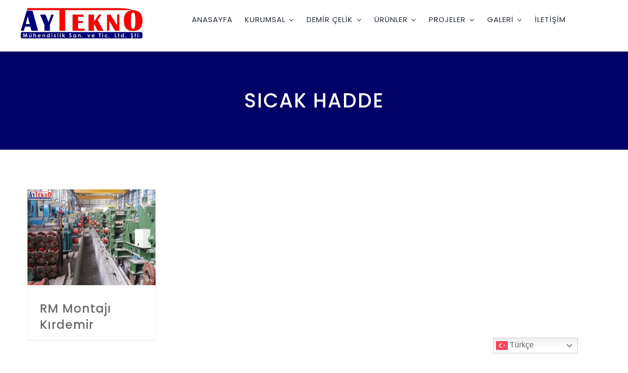

--- FILE ---
content_type: text/html; charset=UTF-8
request_url: https://www.aytekno.com/kategori/sicak-hadde/
body_size: 25050
content:
<!DOCTYPE html>
<html class="avada-html-layout-wide avada-html-header-position-top avada-html-is-archive" lang="tr" prefix="og: http://ogp.me/ns# fb: http://ogp.me/ns/fb#">
<head>
	<meta http-equiv="X-UA-Compatible" content="IE=edge" />
	<meta http-equiv="Content-Type" content="text/html; charset=utf-8"/>
	<meta name="viewport" content="width=device-width, initial-scale=1" />
	<meta name='robots' content='index, follow, max-image-preview:large, max-snippet:-1, max-video-preview:-1' />
<link rel="alternate" hreflang="tr" href="https://www.aytekno.com/kategori/sicak-hadde/" />
<link rel="alternate" hreflang="ar" href="https://www.aytekno.com/ar/kategori/sicak-hadde/" />
<link rel="alternate" hreflang="zh-CN" href="https://www.aytekno.com/zh-CN/kategori/sicak-hadde/" />
<link rel="alternate" hreflang="nl" href="https://www.aytekno.com/nl/kategori/sicak-hadde/" />
<link rel="alternate" hreflang="en" href="https://www.aytekno.com/en/kategori/sicak-hadde/" />
<link rel="alternate" hreflang="fr" href="https://www.aytekno.com/fr/kategori/sicak-hadde/" />
<link rel="alternate" hreflang="de" href="https://www.aytekno.com/de/kategori/sicak-hadde/" />
<link rel="alternate" hreflang="el" href="https://www.aytekno.com/el/kategori/sicak-hadde/" />
<link rel="alternate" hreflang="hi" href="https://www.aytekno.com/hi/kategori/sicak-hadde/" />
<link rel="alternate" hreflang="it" href="https://www.aytekno.com/it/kategori/sicak-hadde/" />
<link rel="alternate" hreflang="fa" href="https://www.aytekno.com/fa/kategori/sicak-hadde/" />
<link rel="alternate" hreflang="pt" href="https://www.aytekno.com/pt/kategori/sicak-hadde/" />
<link rel="alternate" hreflang="ru" href="https://www.aytekno.com/ru/kategori/sicak-hadde/" />
<link rel="alternate" hreflang="es" href="https://www.aytekno.com/es/kategori/sicak-hadde/" />
<link rel="alternate" hreflang="uk" href="https://www.aytekno.com/uk/kategori/sicak-hadde/" />

	<!-- This site is optimized with the Yoast SEO plugin v26.8 - https://yoast.com/product/yoast-seo-wordpress/ -->
	<title>Sıcak Hadde arşivleri | Aytekno Mühendislik</title>
	<link rel="canonical" href="https://www.aytekno.com/kategori/sicak-hadde/" />
	<meta property="og:locale" content="tr_TR" />
	<meta property="og:type" content="article" />
	<meta property="og:title" content="Sıcak Hadde arşivleri | Aytekno Mühendislik" />
	<meta property="og:url" content="https://www.aytekno.com/kategori/sicak-hadde/" />
	<meta property="og:site_name" content="Aytekno Mühendislik" />
	<meta property="og:image" content="https://www.aytekno.com/wp-content/uploads/2022/06/aytekno.jpg" />
	<meta property="og:image:width" content="400" />
	<meta property="og:image:height" content="115" />
	<meta property="og:image:type" content="image/jpeg" />
	<meta name="twitter:card" content="summary_large_image" />
	<script type="application/ld+json" class="yoast-schema-graph">{"@context":"https://schema.org","@graph":[{"@type":"CollectionPage","@id":"https://www.aytekno.com/kategori/sicak-hadde/","url":"https://www.aytekno.com/kategori/sicak-hadde/","name":"Sıcak Hadde arşivleri | Aytekno Mühendislik","isPartOf":{"@id":"https://www.aytekno.com/#website"},"primaryImageOfPage":{"@id":"https://www.aytekno.com/kategori/sicak-hadde/#primaryimage"},"image":{"@id":"https://www.aytekno.com/kategori/sicak-hadde/#primaryimage"},"thumbnailUrl":"https://www.aytekno.com/wp-content/uploads/2022/08/24-haddehane-satis-aytekno-muhendislik.jpg","breadcrumb":{"@id":"https://www.aytekno.com/kategori/sicak-hadde/#breadcrumb"},"inLanguage":"tr"},{"@type":"ImageObject","inLanguage":"tr","@id":"https://www.aytekno.com/kategori/sicak-hadde/#primaryimage","url":"https://www.aytekno.com/wp-content/uploads/2022/08/24-haddehane-satis-aytekno-muhendislik.jpg","contentUrl":"https://www.aytekno.com/wp-content/uploads/2022/08/24-haddehane-satis-aytekno-muhendislik.jpg","width":700,"height":525},{"@type":"BreadcrumbList","@id":"https://www.aytekno.com/kategori/sicak-hadde/#breadcrumb","itemListElement":[{"@type":"ListItem","position":1,"name":"Anasayfa","item":"https://www.aytekno.com/"},{"@type":"ListItem","position":2,"name":"Sıcak Hadde"}]},{"@type":"WebSite","@id":"https://www.aytekno.com/#website","url":"https://www.aytekno.com/","name":"Aytekno Mühendislik","description":"Deneyimli ve Yenilikçi Çözüm Ortağınız","publisher":{"@id":"https://www.aytekno.com/#organization"},"alternateName":"Aytekno","potentialAction":[{"@type":"SearchAction","target":{"@type":"EntryPoint","urlTemplate":"https://www.aytekno.com/?s={search_term_string}"},"query-input":{"@type":"PropertyValueSpecification","valueRequired":true,"valueName":"search_term_string"}}],"inLanguage":"tr"},{"@type":"Organization","@id":"https://www.aytekno.com/#organization","name":"Aytekno Mühendislik","alternateName":"Aytekno","url":"https://www.aytekno.com/","logo":{"@type":"ImageObject","inLanguage":"tr","@id":"https://www.aytekno.com/#/schema/logo/image/","url":"https://www.aytekno.com/wp-content/uploads/2022/06/aytekno.jpg","contentUrl":"https://www.aytekno.com/wp-content/uploads/2022/06/aytekno.jpg","width":400,"height":115,"caption":"Aytekno Mühendislik"},"image":{"@id":"https://www.aytekno.com/#/schema/logo/image/"},"sameAs":["https://www.facebook.com/AyteknoEngineering","https://www.youtube.com/c/ayteknomhendislik"]}]}</script>
	<!-- / Yoast SEO plugin. -->


<link rel='dns-prefetch' href='//widgetcdn.nfusionsolutions.com' />
<link rel="alternate" type="application/rss+xml" title="Aytekno Mühendislik &raquo; akışı" href="https://www.aytekno.com/feed/" />
<link rel="alternate" type="application/rss+xml" title="Aytekno Mühendislik &raquo; yorum akışı" href="https://www.aytekno.com/comments/feed/" />
		
		
		
				<link rel="alternate" type="application/rss+xml" title="Aytekno Mühendislik &raquo; Sıcak Hadde kategori akışı" href="https://www.aytekno.com/kategori/sicak-hadde/feed/" />
				
		<meta property="og:locale" content="tr_TR"/>
		<meta property="og:type" content="article"/>
		<meta property="og:site_name" content="Aytekno Mühendislik"/>
		<meta property="og:title" content="Sıcak Hadde arşivleri | Aytekno Mühendislik"/>
				<meta property="og:url" content="https://www.aytekno.com/rm-montaji-kirdemir/"/>
																				<meta property="og:image" content="https://www.aytekno.com/wp-content/uploads/2022/08/24-haddehane-satis-aytekno-muhendislik.jpg"/>
		<meta property="og:image:width" content="700"/>
		<meta property="og:image:height" content="525"/>
		<meta property="og:image:type" content="image/jpeg"/>
						<!-- This site uses the Google Analytics by MonsterInsights plugin v9.11.1 - Using Analytics tracking - https://www.monsterinsights.com/ -->
							<script src="//www.googletagmanager.com/gtag/js?id=G-S65HVM553Y"  data-cfasync="false" data-wpfc-render="false" type="text/javascript" async></script>
			<script data-cfasync="false" data-wpfc-render="false" type="text/javascript">
				var mi_version = '9.11.1';
				var mi_track_user = true;
				var mi_no_track_reason = '';
								var MonsterInsightsDefaultLocations = {"page_location":"https:\/\/www.aytekno.com\/kategori\/sicak-hadde\/","page_referrer":"https:\/\/www.aytekno.com\/"};
								if ( typeof MonsterInsightsPrivacyGuardFilter === 'function' ) {
					var MonsterInsightsLocations = (typeof MonsterInsightsExcludeQuery === 'object') ? MonsterInsightsPrivacyGuardFilter( MonsterInsightsExcludeQuery ) : MonsterInsightsPrivacyGuardFilter( MonsterInsightsDefaultLocations );
				} else {
					var MonsterInsightsLocations = (typeof MonsterInsightsExcludeQuery === 'object') ? MonsterInsightsExcludeQuery : MonsterInsightsDefaultLocations;
				}

								var disableStrs = [
										'ga-disable-G-S65HVM553Y',
									];

				/* Function to detect opted out users */
				function __gtagTrackerIsOptedOut() {
					for (var index = 0; index < disableStrs.length; index++) {
						if (document.cookie.indexOf(disableStrs[index] + '=true') > -1) {
							return true;
						}
					}

					return false;
				}

				/* Disable tracking if the opt-out cookie exists. */
				if (__gtagTrackerIsOptedOut()) {
					for (var index = 0; index < disableStrs.length; index++) {
						window[disableStrs[index]] = true;
					}
				}

				/* Opt-out function */
				function __gtagTrackerOptout() {
					for (var index = 0; index < disableStrs.length; index++) {
						document.cookie = disableStrs[index] + '=true; expires=Thu, 31 Dec 2099 23:59:59 UTC; path=/';
						window[disableStrs[index]] = true;
					}
				}

				if ('undefined' === typeof gaOptout) {
					function gaOptout() {
						__gtagTrackerOptout();
					}
				}
								window.dataLayer = window.dataLayer || [];

				window.MonsterInsightsDualTracker = {
					helpers: {},
					trackers: {},
				};
				if (mi_track_user) {
					function __gtagDataLayer() {
						dataLayer.push(arguments);
					}

					function __gtagTracker(type, name, parameters) {
						if (!parameters) {
							parameters = {};
						}

						if (parameters.send_to) {
							__gtagDataLayer.apply(null, arguments);
							return;
						}

						if (type === 'event') {
														parameters.send_to = monsterinsights_frontend.v4_id;
							var hookName = name;
							if (typeof parameters['event_category'] !== 'undefined') {
								hookName = parameters['event_category'] + ':' + name;
							}

							if (typeof MonsterInsightsDualTracker.trackers[hookName] !== 'undefined') {
								MonsterInsightsDualTracker.trackers[hookName](parameters);
							} else {
								__gtagDataLayer('event', name, parameters);
							}
							
						} else {
							__gtagDataLayer.apply(null, arguments);
						}
					}

					__gtagTracker('js', new Date());
					__gtagTracker('set', {
						'developer_id.dZGIzZG': true,
											});
					if ( MonsterInsightsLocations.page_location ) {
						__gtagTracker('set', MonsterInsightsLocations);
					}
										__gtagTracker('config', 'G-S65HVM553Y', {"forceSSL":"true","link_attribution":"true"} );
										window.gtag = __gtagTracker;										(function () {
						/* https://developers.google.com/analytics/devguides/collection/analyticsjs/ */
						/* ga and __gaTracker compatibility shim. */
						var noopfn = function () {
							return null;
						};
						var newtracker = function () {
							return new Tracker();
						};
						var Tracker = function () {
							return null;
						};
						var p = Tracker.prototype;
						p.get = noopfn;
						p.set = noopfn;
						p.send = function () {
							var args = Array.prototype.slice.call(arguments);
							args.unshift('send');
							__gaTracker.apply(null, args);
						};
						var __gaTracker = function () {
							var len = arguments.length;
							if (len === 0) {
								return;
							}
							var f = arguments[len - 1];
							if (typeof f !== 'object' || f === null || typeof f.hitCallback !== 'function') {
								if ('send' === arguments[0]) {
									var hitConverted, hitObject = false, action;
									if ('event' === arguments[1]) {
										if ('undefined' !== typeof arguments[3]) {
											hitObject = {
												'eventAction': arguments[3],
												'eventCategory': arguments[2],
												'eventLabel': arguments[4],
												'value': arguments[5] ? arguments[5] : 1,
											}
										}
									}
									if ('pageview' === arguments[1]) {
										if ('undefined' !== typeof arguments[2]) {
											hitObject = {
												'eventAction': 'page_view',
												'page_path': arguments[2],
											}
										}
									}
									if (typeof arguments[2] === 'object') {
										hitObject = arguments[2];
									}
									if (typeof arguments[5] === 'object') {
										Object.assign(hitObject, arguments[5]);
									}
									if ('undefined' !== typeof arguments[1].hitType) {
										hitObject = arguments[1];
										if ('pageview' === hitObject.hitType) {
											hitObject.eventAction = 'page_view';
										}
									}
									if (hitObject) {
										action = 'timing' === arguments[1].hitType ? 'timing_complete' : hitObject.eventAction;
										hitConverted = mapArgs(hitObject);
										__gtagTracker('event', action, hitConverted);
									}
								}
								return;
							}

							function mapArgs(args) {
								var arg, hit = {};
								var gaMap = {
									'eventCategory': 'event_category',
									'eventAction': 'event_action',
									'eventLabel': 'event_label',
									'eventValue': 'event_value',
									'nonInteraction': 'non_interaction',
									'timingCategory': 'event_category',
									'timingVar': 'name',
									'timingValue': 'value',
									'timingLabel': 'event_label',
									'page': 'page_path',
									'location': 'page_location',
									'title': 'page_title',
									'referrer' : 'page_referrer',
								};
								for (arg in args) {
																		if (!(!args.hasOwnProperty(arg) || !gaMap.hasOwnProperty(arg))) {
										hit[gaMap[arg]] = args[arg];
									} else {
										hit[arg] = args[arg];
									}
								}
								return hit;
							}

							try {
								f.hitCallback();
							} catch (ex) {
							}
						};
						__gaTracker.create = newtracker;
						__gaTracker.getByName = newtracker;
						__gaTracker.getAll = function () {
							return [];
						};
						__gaTracker.remove = noopfn;
						__gaTracker.loaded = true;
						window['__gaTracker'] = __gaTracker;
					})();
									} else {
										console.log("");
					(function () {
						function __gtagTracker() {
							return null;
						}

						window['__gtagTracker'] = __gtagTracker;
						window['gtag'] = __gtagTracker;
					})();
									}
			</script>
							<!-- / Google Analytics by MonsterInsights -->
		<style id='wp-img-auto-sizes-contain-inline-css' type='text/css'>
img:is([sizes=auto i],[sizes^="auto," i]){contain-intrinsic-size:3000px 1500px}
/*# sourceURL=wp-img-auto-sizes-contain-inline-css */
</style>

<link rel='stylesheet' id='formidable-css' href='https://www.aytekno.com/wp-content/plugins/formidable/css/formidableforms.css?ver=8131143' type='text/css' media='all' />
<link rel='stylesheet' id='pdfp-public-css' href='https://www.aytekno.com/wp-content/plugins/pdf-poster/build/public.css?ver=1769155131' type='text/css' media='all' />
<link rel='stylesheet' id='nfusion-widgets-css-css' href='https://www.aytekno.com/wp-content/plugins/precious-metals-chart-and-widgets/includes/widgets.css?ver=1755071322' type='text/css' media='all' />
<link rel='stylesheet' id='ccpdrc-style-css' href='https://www.aytekno.com/wp-content/plugins/content-copy-protection-disable-right-click/assets/style.css?ver=1.0.3' type='text/css' media='all' />
<link rel='stylesheet' id='ez-toc-css' href='https://www.aytekno.com/wp-content/plugins/easy-table-of-contents/assets/css/screen.min.css?ver=2.0.75' type='text/css' media='all' />
<style id='ez-toc-inline-css' type='text/css'>
div#ez-toc-container .ez-toc-title {font-size: 120%;}div#ez-toc-container .ez-toc-title {font-weight: 500;}div#ez-toc-container ul li , div#ez-toc-container ul li a {font-size: 95%;}div#ez-toc-container ul li , div#ez-toc-container ul li a {font-weight: 500;}div#ez-toc-container nav ul ul li {font-size: 90%;}
.ez-toc-container-direction {direction: ltr;}.ez-toc-counter ul{counter-reset: item ;}.ez-toc-counter nav ul li a::before {content: counters(item, '.', decimal) '. ';display: inline-block;counter-increment: item;flex-grow: 0;flex-shrink: 0;margin-right: .2em; float: left; }.ez-toc-widget-direction {direction: ltr;}.ez-toc-widget-container ul{counter-reset: item ;}.ez-toc-widget-container nav ul li a::before {content: counters(item, '.', decimal) '. ';display: inline-block;counter-increment: item;flex-grow: 0;flex-shrink: 0;margin-right: .2em; float: left; }
/*# sourceURL=ez-toc-inline-css */
</style>
<link rel='stylesheet' id='dflip-style-css' href='https://www.aytekno.com/wp-content/plugins/3d-flipbook-dflip-lite/assets/css/dflip.min.css?ver=2.4.20' type='text/css' media='all' />
<link rel='stylesheet' id='tablepress-default-css' href='https://www.aytekno.com/wp-content/plugins/tablepress/css/build/default.css?ver=3.1.3' type='text/css' media='all' />
<link rel='stylesheet' id='leform-style-css' href='https://www.aytekno.com/wp-content/plugins/halfdata-green-forms/css/style.min.css?ver=1.4' type='text/css' media='all' />
<link rel='stylesheet' id='leform-fa-css' href='https://www.aytekno.com/wp-content/plugins/halfdata-green-forms/css/leform-fa.min.css?ver=1.4' type='text/css' media='all' />
<link rel='stylesheet' id='airdatepicker-css' href='https://www.aytekno.com/wp-content/plugins/halfdata-green-forms/css/airdatepicker.min.css?ver=1.4' type='text/css' media='all' />
<link rel='stylesheet' id='fusion-dynamic-css-css' href='https://www.aytekno.com/wp-content/uploads/fusion-styles/c8a845db7729d08400183033ac2ebd6e.min.css?ver=3.14.2' type='text/css' media='all' />
<script type="text/javascript" src="https://www.aytekno.com/wp-includes/js/jquery/jquery.min.js?ver=3.7.1" id="jquery-core-js"></script>
<script type="text/javascript" src="https://www.aytekno.com/wp-content/plugins/google-analytics-for-wordpress/assets/js/frontend-gtag.min.js?ver=9.11.1" id="monsterinsights-frontend-script-js" async="async" data-wp-strategy="async"></script>
<script data-cfasync="false" data-wpfc-render="false" type="text/javascript" id='monsterinsights-frontend-script-js-extra'>/* <![CDATA[ */
var monsterinsights_frontend = {"js_events_tracking":"true","download_extensions":"doc,pdf,ppt,zip,xls,docx,pptx,xlsx","inbound_paths":"[{\"path\":\"\\\/go\\\/\",\"label\":\"affiliate\"},{\"path\":\"\\\/recommend\\\/\",\"label\":\"affiliate\"}]","home_url":"https:\/\/www.aytekno.com","hash_tracking":"false","v4_id":"G-S65HVM553Y"};/* ]]> */
</script>
<script type="text/javascript" src="https://widgetcdn.nfusionsolutions.com/asset/static/2/common/1/js/currency-interop.min.js?ver=6.9" id="nfusion_multi-currency_script-js"></script>
<link rel="https://api.w.org/" href="https://www.aytekno.com/wp-json/" /><link rel="alternate" title="JSON" type="application/json" href="https://www.aytekno.com/wp-json/wp/v2/categories/149" /><link rel="EditURI" type="application/rsd+xml" title="RSD" href="https://www.aytekno.com/xmlrpc.php?rsd" />
<meta name="generator" content="WordPress 6.9" />
<meta name="cdp-version" content="1.5.0" />        <style>
                    </style>
<style type="text/css" id="css-fb-visibility">@media screen and (max-width: 640px){.fusion-no-small-visibility{display:none !important;}body .sm-text-align-center{text-align:center !important;}body .sm-text-align-left{text-align:left !important;}body .sm-text-align-right{text-align:right !important;}body .sm-text-align-justify{text-align:justify !important;}body .sm-flex-align-center{justify-content:center !important;}body .sm-flex-align-flex-start{justify-content:flex-start !important;}body .sm-flex-align-flex-end{justify-content:flex-end !important;}body .sm-mx-auto{margin-left:auto !important;margin-right:auto !important;}body .sm-ml-auto{margin-left:auto !important;}body .sm-mr-auto{margin-right:auto !important;}body .fusion-absolute-position-small{position:absolute;width:100%;}.awb-sticky.awb-sticky-small{ position: sticky; top: var(--awb-sticky-offset,0); }}@media screen and (min-width: 641px) and (max-width: 1024px){.fusion-no-medium-visibility{display:none !important;}body .md-text-align-center{text-align:center !important;}body .md-text-align-left{text-align:left !important;}body .md-text-align-right{text-align:right !important;}body .md-text-align-justify{text-align:justify !important;}body .md-flex-align-center{justify-content:center !important;}body .md-flex-align-flex-start{justify-content:flex-start !important;}body .md-flex-align-flex-end{justify-content:flex-end !important;}body .md-mx-auto{margin-left:auto !important;margin-right:auto !important;}body .md-ml-auto{margin-left:auto !important;}body .md-mr-auto{margin-right:auto !important;}body .fusion-absolute-position-medium{position:absolute;width:100%;}.awb-sticky.awb-sticky-medium{ position: sticky; top: var(--awb-sticky-offset,0); }}@media screen and (min-width: 1025px){.fusion-no-large-visibility{display:none !important;}body .lg-text-align-center{text-align:center !important;}body .lg-text-align-left{text-align:left !important;}body .lg-text-align-right{text-align:right !important;}body .lg-text-align-justify{text-align:justify !important;}body .lg-flex-align-center{justify-content:center !important;}body .lg-flex-align-flex-start{justify-content:flex-start !important;}body .lg-flex-align-flex-end{justify-content:flex-end !important;}body .lg-mx-auto{margin-left:auto !important;margin-right:auto !important;}body .lg-ml-auto{margin-left:auto !important;}body .lg-mr-auto{margin-right:auto !important;}body .fusion-absolute-position-large{position:absolute;width:100%;}.awb-sticky.awb-sticky-large{ position: sticky; top: var(--awb-sticky-offset,0); }}</style><meta name="generator" content="Powered by Slider Revolution 6.6.14 - responsive, Mobile-Friendly Slider Plugin for WordPress with comfortable drag and drop interface." />
<link rel="preload" href="https://www.aytekno.com/wp-content/plugins/halfdata-green-forms/fonts/leform-fa.woff2" as="font" type="font/woff2" crossorigin="anonymous" /><script>var leform_customjs_handlers = {};</script><link rel="icon" href="https://www.aytekno.com/wp-content/uploads/2022/06/cropped-aytekno-muhendislik-favicon-32x32.png" sizes="32x32" />
<link rel="icon" href="https://www.aytekno.com/wp-content/uploads/2022/06/cropped-aytekno-muhendislik-favicon-192x192.png" sizes="192x192" />
<link rel="apple-touch-icon" href="https://www.aytekno.com/wp-content/uploads/2022/06/cropped-aytekno-muhendislik-favicon-180x180.png" />
<meta name="msapplication-TileImage" content="https://www.aytekno.com/wp-content/uploads/2022/06/cropped-aytekno-muhendislik-favicon-270x270.png" />
<script>function setREVStartSize(e){
			//window.requestAnimationFrame(function() {
				window.RSIW = window.RSIW===undefined ? window.innerWidth : window.RSIW;
				window.RSIH = window.RSIH===undefined ? window.innerHeight : window.RSIH;
				try {
					var pw = document.getElementById(e.c).parentNode.offsetWidth,
						newh;
					pw = pw===0 || isNaN(pw) || (e.l=="fullwidth" || e.layout=="fullwidth") ? window.RSIW : pw;
					e.tabw = e.tabw===undefined ? 0 : parseInt(e.tabw);
					e.thumbw = e.thumbw===undefined ? 0 : parseInt(e.thumbw);
					e.tabh = e.tabh===undefined ? 0 : parseInt(e.tabh);
					e.thumbh = e.thumbh===undefined ? 0 : parseInt(e.thumbh);
					e.tabhide = e.tabhide===undefined ? 0 : parseInt(e.tabhide);
					e.thumbhide = e.thumbhide===undefined ? 0 : parseInt(e.thumbhide);
					e.mh = e.mh===undefined || e.mh=="" || e.mh==="auto" ? 0 : parseInt(e.mh,0);
					if(e.layout==="fullscreen" || e.l==="fullscreen")
						newh = Math.max(e.mh,window.RSIH);
					else{
						e.gw = Array.isArray(e.gw) ? e.gw : [e.gw];
						for (var i in e.rl) if (e.gw[i]===undefined || e.gw[i]===0) e.gw[i] = e.gw[i-1];
						e.gh = e.el===undefined || e.el==="" || (Array.isArray(e.el) && e.el.length==0)? e.gh : e.el;
						e.gh = Array.isArray(e.gh) ? e.gh : [e.gh];
						for (var i in e.rl) if (e.gh[i]===undefined || e.gh[i]===0) e.gh[i] = e.gh[i-1];
											
						var nl = new Array(e.rl.length),
							ix = 0,
							sl;
						e.tabw = e.tabhide>=pw ? 0 : e.tabw;
						e.thumbw = e.thumbhide>=pw ? 0 : e.thumbw;
						e.tabh = e.tabhide>=pw ? 0 : e.tabh;
						e.thumbh = e.thumbhide>=pw ? 0 : e.thumbh;
						for (var i in e.rl) nl[i] = e.rl[i]<window.RSIW ? 0 : e.rl[i];
						sl = nl[0];
						for (var i in nl) if (sl>nl[i] && nl[i]>0) { sl = nl[i]; ix=i;}
						var m = pw>(e.gw[ix]+e.tabw+e.thumbw) ? 1 : (pw-(e.tabw+e.thumbw)) / (e.gw[ix]);
						newh =  (e.gh[ix] * m) + (e.tabh + e.thumbh);
					}
					var el = document.getElementById(e.c);
					if (el!==null && el) el.style.height = newh+"px";
					el = document.getElementById(e.c+"_wrapper");
					if (el!==null && el) {
						el.style.height = newh+"px";
						el.style.display = "block";
					}
				} catch(e){
					console.log("Failure at Presize of Slider:" + e)
				}
			//});
		  };</script>
		<style type="text/css" id="wp-custom-css">
			.shadow{
    border-radius: 4px;
    -webkit-box-shadow: -26px -17px 3px 0px #00007e;
    box-shadow: -26px -17px 3px 0px #00007e;
}
.fusion-single-line-meta{
	display:none
}
.fusion-sharing-box {
	display:none !important;
}
.fusion-meta-info{
	display:none !important;
}
.fusion-carousel-meta{
	display:none !important;
}
.fusion-post-content-container{
display:none !important;
}

.sub-menu >li> a span 
{
	text-transform:uppercase !important;
}
.blog-shortcode-post-title  a
{
	text-transform:uppercase !important;
}
#menu-proje-kategorileri> li a 
{
	text-transform:uppercase !important;
}
#menu-ana-menu
> li a {
	text-transform:uppercase !important;
	}
.leform-button {
    background-color: #000066 !important;
	border-color:#000066 !important;
}
.leform-button:visited{
	border-color:#000066 !important;
}
.video-title h1{
	color:#000066 !important;
	font-size:20px !important;
	font-weight:600  !important;
}
.avada-page-titlebar-wrapper{
	background-color:#000066 !important;

}
.entry-title{
		color:white !important;
}
.ti-sharethis{
	display:none !important;
}
.btn{
	border:1px solid #000066 !important;
 padding:10px;
	color:white;
	background-color:#000066;
	border-radius:10px;
}
.btn:hover{
	color:#000066;
	background-color:white;
}
.fusion-page-title-captions h1{
	text-transform:uppercase !important;
}
.fusion-rollover-gallery{
	display:none !important;
}
#post-7031 > div.fusion-flexslider.flexslider.fusion-flexslider-loading.post-slideshow.fusion-post-slideshow > ul{
	display:none;
}
.fusion-post-content-wrapper{
	height:110px !important;
}
.fusion-content-sep {
	display:none
}

.menu-item{
	margin-right:0px!important
}
 @media only screen and (min-device-width: 900px) and (max-device-width: 1600px){
.awb-menu__sub-a {
		font-size:12px !important; 
	padding-top:7px !important;
	padding-bottom:7px !important;
	}
}
.blog-shortcode-post-title{
	line-height:1.2 !important;
}		</style>
				<script type="text/javascript">
			var doc = document.documentElement;
			doc.setAttribute( 'data-useragent', navigator.userAgent );
		</script>
		
	<style id='global-styles-inline-css' type='text/css'>
:root{--wp--preset--aspect-ratio--square: 1;--wp--preset--aspect-ratio--4-3: 4/3;--wp--preset--aspect-ratio--3-4: 3/4;--wp--preset--aspect-ratio--3-2: 3/2;--wp--preset--aspect-ratio--2-3: 2/3;--wp--preset--aspect-ratio--16-9: 16/9;--wp--preset--aspect-ratio--9-16: 9/16;--wp--preset--color--black: #000000;--wp--preset--color--cyan-bluish-gray: #abb8c3;--wp--preset--color--white: #ffffff;--wp--preset--color--pale-pink: #f78da7;--wp--preset--color--vivid-red: #cf2e2e;--wp--preset--color--luminous-vivid-orange: #ff6900;--wp--preset--color--luminous-vivid-amber: #fcb900;--wp--preset--color--light-green-cyan: #7bdcb5;--wp--preset--color--vivid-green-cyan: #00d084;--wp--preset--color--pale-cyan-blue: #8ed1fc;--wp--preset--color--vivid-cyan-blue: #0693e3;--wp--preset--color--vivid-purple: #9b51e0;--wp--preset--color--awb-color-1: #ffffff;--wp--preset--color--awb-color-2: #f5f5f5;--wp--preset--color--awb-color-3: #eae8e8;--wp--preset--color--awb-color-4: #dddddd;--wp--preset--color--awb-color-5: #000066;--wp--preset--color--awb-color-6: #747474;--wp--preset--color--awb-color-7: #444444;--wp--preset--color--awb-color-8: #686868;--wp--preset--color--awb-color-custom-1: #00003d;--wp--preset--gradient--vivid-cyan-blue-to-vivid-purple: linear-gradient(135deg,rgb(6,147,227) 0%,rgb(155,81,224) 100%);--wp--preset--gradient--light-green-cyan-to-vivid-green-cyan: linear-gradient(135deg,rgb(122,220,180) 0%,rgb(0,208,130) 100%);--wp--preset--gradient--luminous-vivid-amber-to-luminous-vivid-orange: linear-gradient(135deg,rgb(252,185,0) 0%,rgb(255,105,0) 100%);--wp--preset--gradient--luminous-vivid-orange-to-vivid-red: linear-gradient(135deg,rgb(255,105,0) 0%,rgb(207,46,46) 100%);--wp--preset--gradient--very-light-gray-to-cyan-bluish-gray: linear-gradient(135deg,rgb(238,238,238) 0%,rgb(169,184,195) 100%);--wp--preset--gradient--cool-to-warm-spectrum: linear-gradient(135deg,rgb(74,234,220) 0%,rgb(151,120,209) 20%,rgb(207,42,186) 40%,rgb(238,44,130) 60%,rgb(251,105,98) 80%,rgb(254,248,76) 100%);--wp--preset--gradient--blush-light-purple: linear-gradient(135deg,rgb(255,206,236) 0%,rgb(152,150,240) 100%);--wp--preset--gradient--blush-bordeaux: linear-gradient(135deg,rgb(254,205,165) 0%,rgb(254,45,45) 50%,rgb(107,0,62) 100%);--wp--preset--gradient--luminous-dusk: linear-gradient(135deg,rgb(255,203,112) 0%,rgb(199,81,192) 50%,rgb(65,88,208) 100%);--wp--preset--gradient--pale-ocean: linear-gradient(135deg,rgb(255,245,203) 0%,rgb(182,227,212) 50%,rgb(51,167,181) 100%);--wp--preset--gradient--electric-grass: linear-gradient(135deg,rgb(202,248,128) 0%,rgb(113,206,126) 100%);--wp--preset--gradient--midnight: linear-gradient(135deg,rgb(2,3,129) 0%,rgb(40,116,252) 100%);--wp--preset--font-size--small: 11.25px;--wp--preset--font-size--medium: 20px;--wp--preset--font-size--large: 22.5px;--wp--preset--font-size--x-large: 42px;--wp--preset--font-size--normal: 15px;--wp--preset--font-size--xlarge: 30px;--wp--preset--font-size--huge: 45px;--wp--preset--spacing--20: 0.44rem;--wp--preset--spacing--30: 0.67rem;--wp--preset--spacing--40: 1rem;--wp--preset--spacing--50: 1.5rem;--wp--preset--spacing--60: 2.25rem;--wp--preset--spacing--70: 3.38rem;--wp--preset--spacing--80: 5.06rem;--wp--preset--shadow--natural: 6px 6px 9px rgba(0, 0, 0, 0.2);--wp--preset--shadow--deep: 12px 12px 50px rgba(0, 0, 0, 0.4);--wp--preset--shadow--sharp: 6px 6px 0px rgba(0, 0, 0, 0.2);--wp--preset--shadow--outlined: 6px 6px 0px -3px rgb(255, 255, 255), 6px 6px rgb(0, 0, 0);--wp--preset--shadow--crisp: 6px 6px 0px rgb(0, 0, 0);}:where(.is-layout-flex){gap: 0.5em;}:where(.is-layout-grid){gap: 0.5em;}body .is-layout-flex{display: flex;}.is-layout-flex{flex-wrap: wrap;align-items: center;}.is-layout-flex > :is(*, div){margin: 0;}body .is-layout-grid{display: grid;}.is-layout-grid > :is(*, div){margin: 0;}:where(.wp-block-columns.is-layout-flex){gap: 2em;}:where(.wp-block-columns.is-layout-grid){gap: 2em;}:where(.wp-block-post-template.is-layout-flex){gap: 1.25em;}:where(.wp-block-post-template.is-layout-grid){gap: 1.25em;}.has-black-color{color: var(--wp--preset--color--black) !important;}.has-cyan-bluish-gray-color{color: var(--wp--preset--color--cyan-bluish-gray) !important;}.has-white-color{color: var(--wp--preset--color--white) !important;}.has-pale-pink-color{color: var(--wp--preset--color--pale-pink) !important;}.has-vivid-red-color{color: var(--wp--preset--color--vivid-red) !important;}.has-luminous-vivid-orange-color{color: var(--wp--preset--color--luminous-vivid-orange) !important;}.has-luminous-vivid-amber-color{color: var(--wp--preset--color--luminous-vivid-amber) !important;}.has-light-green-cyan-color{color: var(--wp--preset--color--light-green-cyan) !important;}.has-vivid-green-cyan-color{color: var(--wp--preset--color--vivid-green-cyan) !important;}.has-pale-cyan-blue-color{color: var(--wp--preset--color--pale-cyan-blue) !important;}.has-vivid-cyan-blue-color{color: var(--wp--preset--color--vivid-cyan-blue) !important;}.has-vivid-purple-color{color: var(--wp--preset--color--vivid-purple) !important;}.has-black-background-color{background-color: var(--wp--preset--color--black) !important;}.has-cyan-bluish-gray-background-color{background-color: var(--wp--preset--color--cyan-bluish-gray) !important;}.has-white-background-color{background-color: var(--wp--preset--color--white) !important;}.has-pale-pink-background-color{background-color: var(--wp--preset--color--pale-pink) !important;}.has-vivid-red-background-color{background-color: var(--wp--preset--color--vivid-red) !important;}.has-luminous-vivid-orange-background-color{background-color: var(--wp--preset--color--luminous-vivid-orange) !important;}.has-luminous-vivid-amber-background-color{background-color: var(--wp--preset--color--luminous-vivid-amber) !important;}.has-light-green-cyan-background-color{background-color: var(--wp--preset--color--light-green-cyan) !important;}.has-vivid-green-cyan-background-color{background-color: var(--wp--preset--color--vivid-green-cyan) !important;}.has-pale-cyan-blue-background-color{background-color: var(--wp--preset--color--pale-cyan-blue) !important;}.has-vivid-cyan-blue-background-color{background-color: var(--wp--preset--color--vivid-cyan-blue) !important;}.has-vivid-purple-background-color{background-color: var(--wp--preset--color--vivid-purple) !important;}.has-black-border-color{border-color: var(--wp--preset--color--black) !important;}.has-cyan-bluish-gray-border-color{border-color: var(--wp--preset--color--cyan-bluish-gray) !important;}.has-white-border-color{border-color: var(--wp--preset--color--white) !important;}.has-pale-pink-border-color{border-color: var(--wp--preset--color--pale-pink) !important;}.has-vivid-red-border-color{border-color: var(--wp--preset--color--vivid-red) !important;}.has-luminous-vivid-orange-border-color{border-color: var(--wp--preset--color--luminous-vivid-orange) !important;}.has-luminous-vivid-amber-border-color{border-color: var(--wp--preset--color--luminous-vivid-amber) !important;}.has-light-green-cyan-border-color{border-color: var(--wp--preset--color--light-green-cyan) !important;}.has-vivid-green-cyan-border-color{border-color: var(--wp--preset--color--vivid-green-cyan) !important;}.has-pale-cyan-blue-border-color{border-color: var(--wp--preset--color--pale-cyan-blue) !important;}.has-vivid-cyan-blue-border-color{border-color: var(--wp--preset--color--vivid-cyan-blue) !important;}.has-vivid-purple-border-color{border-color: var(--wp--preset--color--vivid-purple) !important;}.has-vivid-cyan-blue-to-vivid-purple-gradient-background{background: var(--wp--preset--gradient--vivid-cyan-blue-to-vivid-purple) !important;}.has-light-green-cyan-to-vivid-green-cyan-gradient-background{background: var(--wp--preset--gradient--light-green-cyan-to-vivid-green-cyan) !important;}.has-luminous-vivid-amber-to-luminous-vivid-orange-gradient-background{background: var(--wp--preset--gradient--luminous-vivid-amber-to-luminous-vivid-orange) !important;}.has-luminous-vivid-orange-to-vivid-red-gradient-background{background: var(--wp--preset--gradient--luminous-vivid-orange-to-vivid-red) !important;}.has-very-light-gray-to-cyan-bluish-gray-gradient-background{background: var(--wp--preset--gradient--very-light-gray-to-cyan-bluish-gray) !important;}.has-cool-to-warm-spectrum-gradient-background{background: var(--wp--preset--gradient--cool-to-warm-spectrum) !important;}.has-blush-light-purple-gradient-background{background: var(--wp--preset--gradient--blush-light-purple) !important;}.has-blush-bordeaux-gradient-background{background: var(--wp--preset--gradient--blush-bordeaux) !important;}.has-luminous-dusk-gradient-background{background: var(--wp--preset--gradient--luminous-dusk) !important;}.has-pale-ocean-gradient-background{background: var(--wp--preset--gradient--pale-ocean) !important;}.has-electric-grass-gradient-background{background: var(--wp--preset--gradient--electric-grass) !important;}.has-midnight-gradient-background{background: var(--wp--preset--gradient--midnight) !important;}.has-small-font-size{font-size: var(--wp--preset--font-size--small) !important;}.has-medium-font-size{font-size: var(--wp--preset--font-size--medium) !important;}.has-large-font-size{font-size: var(--wp--preset--font-size--large) !important;}.has-x-large-font-size{font-size: var(--wp--preset--font-size--x-large) !important;}
/*# sourceURL=global-styles-inline-css */
</style>
<link rel='stylesheet' id='rs-plugin-settings-css' href='https://www.aytekno.com/wp-content/plugins/revslider/public/assets/css/rs6.css?ver=6.6.14' type='text/css' media='all' />
<style id='rs-plugin-settings-inline-css' type='text/css'>
#rs-demo-id {}
/*# sourceURL=rs-plugin-settings-inline-css */
</style>
</head>

<body class="archive category category-sicak-hadde category-149 wp-theme-Avada fusion-image-hovers fusion-pagination-sizing fusion-button_type-flat fusion-button_span-no fusion-button_gradient-linear avada-image-rollover-circle-yes avada-image-rollover-yes avada-image-rollover-direction-center_vertical fusion-body ltr fusion-sticky-header no-tablet-sticky-header no-mobile-sticky-header no-mobile-totop fusion-disable-outline fusion-sub-menu-fade mobile-logo-pos-left layout-wide-mode avada-has-boxed-modal-shadow-none layout-scroll-offset-full avada-has-zero-margin-offset-top fusion-top-header menu-text-align-center mobile-menu-design-modern fusion-show-pagination-text fusion-header-layout-v1 avada-responsive avada-footer-fx-none avada-menu-highlight-style-arrow fusion-search-form-classic fusion-main-menu-search-dropdown fusion-avatar-square avada-dropdown-styles avada-blog-layout-grid avada-blog-archive-layout-grid avada-header-shadow-no avada-menu-icon-position-left avada-has-megamenu-shadow avada-has-mainmenu-dropdown-divider avada-has-header-100-width avada-has-pagetitle-bg-full avada-has-100-footer avada-has-breadcrumb-mobile-hidden avada-has-titlebar-bar_and_content avada-social-full-transparent avada-has-pagination-padding avada-flyout-menu-direction-fade avada-ec-views-v1" data-awb-post-id="5930">
		<a class="skip-link screen-reader-text" href="#content">Skip to content</a>

	<div id="boxed-wrapper">
		
		<div id="wrapper" class="fusion-wrapper">
			<div id="home" style="position:relative;top:-1px;"></div>
												<div class="fusion-tb-header"><div class="fusion-fullwidth fullwidth-box fusion-builder-row-1 fusion-flex-container hundred-percent-fullwidth non-hundred-percent-height-scrolling fusion-sticky-container fusion-custom-z-index" style="--awb-border-radius-top-left:0px;--awb-border-radius-top-right:0px;--awb-border-radius-bottom-right:0px;--awb-border-radius-bottom-left:0px;--awb-z-index:20000;--awb-padding-top:0px;--awb-padding-right:6%;--awb-padding-bottom:0px;--awb-padding-left:3%;--awb-padding-top-small:20px;--awb-padding-bottom-small:20px;--awb-background-color:var(--awb-color1);--awb-flex-wrap:wrap;--awb-box-shadow:0px 5px 5px 0px hsla(var(--awb-color8-h),var(--awb-color8-s),calc( var(--awb-color8-l) - 20% ),calc( var(--awb-color8-a) - 93% ));" data-transition-offset="0" data-scroll-offset="0" data-sticky-large-visibility="1" ><div class="fusion-builder-row fusion-row fusion-flex-align-items-center fusion-flex-content-wrap" style="width:104% !important;max-width:104% !important;margin-left: calc(-4% / 2 );margin-right: calc(-4% / 2 );"><div class="fusion-layout-column fusion_builder_column fusion-builder-column-0 fusion_builder_column_1_4 1_4 fusion-flex-column" style="--awb-bg-size:cover;--awb-width-large:25%;--awb-margin-top-large:0px;--awb-spacing-right-large:7.68%;--awb-margin-bottom-large:10px;--awb-spacing-left-large:7.68%;--awb-width-medium:50%;--awb-order-medium:0;--awb-spacing-right-medium:3.84%;--awb-spacing-left-medium:3.84%;--awb-width-small:66.666666666667%;--awb-order-small:0;--awb-spacing-right-small:2.88%;--awb-spacing-left-small:2.88%;"><div class="fusion-column-wrapper fusion-column-has-shadow fusion-flex-justify-content-flex-start fusion-content-layout-column"><div class="fusion-image-element " style="text-align:left;--awb-sticky-max-width:300px;--awb-max-width:300px;--awb-caption-title-font-family:var(--h2_typography-font-family);--awb-caption-title-font-weight:var(--h2_typography-font-weight);--awb-caption-title-font-style:var(--h2_typography-font-style);--awb-caption-title-size:var(--h2_typography-font-size);--awb-caption-title-transform:var(--h2_typography-text-transform);--awb-caption-title-line-height:var(--h2_typography-line-height);--awb-caption-title-letter-spacing:var(--h2_typography-letter-spacing);"><span class=" fusion-imageframe imageframe-none imageframe-1 hover-type-none"><a class="fusion-no-lightbox" href="https://www.aytekno.com/" target="_self" aria-label="aytekno"><img decoding="async" width="400" height="115" alt="Demir Çelik Ark Ocağı İndüksiyon Ocağı Pota Ocağı Sürekli Döküm Makinesi Demir Çelik Fabrikası Elektrik Ark Ocağı İndüksiyon Ocağı Pota Ladle Ocağı Sürekli Döküm Makinesi CCM Demir Üretimi Ark Ocağıyla Demir Çelik Üretimi İndüksiyon Ocağı ile Demir Çelik Üretimi Pota Ocağı ile Demir Çelik Üretimi Sürekli Döküm Makinesi ile Demir Çelik Üretimi Çelik Üretimi Ark Ocağı ile Çelik Üretimi İndüksiyon Ocağı ile Çelik Üretimi Pota Ocağı ile Çelik Üretimi Sürekli Döküm Makinesi ile Çelik Üretimi Demir Çelik Fabrikası Kurulumu Ark Ocağı Kurulumu İndüksiyon Ocağı Kurulumu Pota Ocağı Kurulumu Sürekli Döküm Makinesi Kurulumu Demir Çelik Fabrikası Sökümü Ark Ocağı Sökümü İndüksiyon Ocağı Sökümü Pota Ocağı Sökümü Sürekli Döküm Makinesi Sökümü Demir Çelik Fabrikası Montajı Ark Ocağı Montajı İndüksiyon Ocağı Monajı Pota Ocağı Montajı Sürekli Döküm Makinesi Montajı Demir Çelik Fabrikası Demontajı Ark Ocağı Demontajı İndüksiyon Ocağı Demontajı Pota Ocağı Demontajı Sürekli Döküm Makinesi Demontajı Demir Çelik Tesisi Ark Ocağı Tesisi İndüksiyon Ocağı Tesisi Pota Ocağı Tesisi Sürekli Döküm Makinesi Tesisi Demir Çelik Tesisi Kurulumu Ark Ocaklı Tesis Kurulumu İndüksiyon Ocağı Kurulumu Pota Ocağı Tesisi Kurulumu Sürekli Döküm Makinesi Kurulumu Demir Çelik Tesisi Sökümü Ark Ocaklı Tesis Sökümü İndüksiyon Ocağı Sökümü Pota Ocağı Sökümü Sürekli Döküm Makinesi Sökümü Demir Çelik Fabrikası Mühendislik Ark Ocağı Mühendislik İndüksiyon Ocağı Mühendislik Pota Ocağı Mühendislik Sürekli Döküm Makinesi Mühendislik Mühendislik Şirketi Mühendislik Şirketi Mühendislik Şirketi Mühendislik Şirketi Mühendislik Şirketi Mühendislik Hizmetleri Mühendislik Hizmetleri Mühendislik Hizmetleri Mühendislik Hizmetleri Mühendislik Hizmetleri Demir Çelik Fabrikası Şirketi Ark Ocağı Şirketi İndüksiyon Ocağı Şirketi Pota Ocağı Şirketi Sürekli Döküm Makinesi Şirketi Demir Çelik fabrikası Kuran Şirketler Ark Ocağı Kuran Şirketler İndüksiyon Ocağı Kuran Şirketler Pota Ocağı Kuran Şirketleri Sürekli Döküm Makinesi Kuran Şirketler Demir Çelik Fabrikası kim kuruyor Ark Ocağı kim Kuruyor İndüksiyon Ocağı kim Kuruyor Pota Ocağı kim kuruyor Sürekli Döküm Makinesi kim kuruyor Demir Çelik Üretimi Ark Ocağı ile üretim İndüksiyon Ocağı ile üretim Pota Ocağı ile üretim Sürekli Döküm Makinesi ile üretim Demir Çelik Nasıl Üretilir Ark ocağı ile üretim nasıl İndüksiyon Ocağı ile üretim nasıl Pota Ocağı ile üretim nasıl Sürekli Döküm Makinesi ile üretim nasıl Çelik Üretimi Ark Ocaklı İmalat İndüksiyon Ocaklı imalat Pota Ocaklı imalat Sürekli Döküm Makinesi ile imalat Çelik Üretim Tesisi Ark Ocaklı Fabrika İndüksiyon Ocaklı Fabrika Pota Ocaklı Fabrika Sürekli Döküm Makinesi fabrika Fabrika Montajı Ark Ocaklı Tesis Montajı İndüksiyon Ocaklı Tesis Montajı Pota Ocaklı Tesis Montajı Sürekli Döküm Makinesi montaj Fabrika Demontajı Ark Ocaklı Tesis Demontajı İndüksiyon Ocağı Tesis Demontajı Pota Ocaklı Tesis demontajı Sürekli Döküm Makinesi Demontajı Fabrika Kurulumu Ark Ocağı Kurulumu İndüksiyon Ocağı Kurulumu Pota Ocağının Kurulumu Sürekli Döküm Makinesi Kurulumu Fabrika Sökümü Ark Ocağının Sökümü İndüksiyon Ocağının Sökümü Pota Ocağının Sökümü Sürekli Döküm Makinesi Sökümü Ark Ocaklı Tesis Kurulumu Aytekno Montaj Aytekno Montaj Aytekno Montaj Aytekno Montaj Elektrik Ark Ocaklı Tesis Sökümü Aytekno Demontaj Aytekno Demontaj Aytekno Demontaj Aytekno Demontaj Ark Ocaklı Tesis Montajı Aytekno Kurulum Aytekno Kurulum Aytekno Kurulum Aytekno Kurulum Ark Ocaklı Tesis Demontajı Aytekno Söküm Aytekno Söküm Aytekno Söküm Aytekno Söküm Demir Çelik Ark Ocağı Aytekno Mühendislik Aytekno Mühendislik Aytekno Mühendislik Aytekno Mühendislik Çelik Ark Aytekno Aydoğan Özdemir Aytekno Aydoğan Özdemir Aytekno Aydoğan Özdemir Aytekno Aydoğan Özdemir Ark ile üretim Aytekno Batuhan Özdemir Aytekno Batuhan Özdemir Aytekno Batuhan Özdemir Aytekno Batuhan Özdemir Demir Çelik Fabrikası Ekibi Aytekno Ali Çırağ Aytekno Ali Çırağ Aytekno Ali Çırağ Aytekno Ali Çırağ Demir Çelik Fabrikası Kurmak İkinci el Ark ocağı İkinci El İndüksiyon Ocağı İkinci El Pota Ocağı İkinci El Sürekli Döküm Makinesi Demir Çelik Fabrikası Mühendislik Hizmetleri Kullanılmış Ark Ocağı Kullanılmış İndüksiyon Ocağı Kullanılmış Pota Ocağı Kullanılmış Sürekli Döküm Makinesi İkinci El Demir Çelik Fabrikası Satılık Ark Ocağı Satılık İndüksiyon Ocağı Satılık Pota Ocağı Satılık Sürekli Döküm Makinesi Satılık Demir Çelik Fabrikası Ark Ocağı Satışı İndüksiyon Ocağı Satışı Pota Ocağı Satışı Sürekli Döküm Makinesi Satışı Demir Çelik Fabrikası Satışı Ark Ocağı Aytekno İndüksiyon Ocağı Aytekno Pota Ocağı Aytekno Sürekli Döküm Makinesi Aytekno EAF CCM eaf" src="https://www.aytekno.com/wp-content/uploads/2022/06/aytekno.jpg" class="img-responsive wp-image-5311 disable-lazyload" srcset="https://www.aytekno.com/wp-content/uploads/2022/06/aytekno-200x58.jpg 200w, https://www.aytekno.com/wp-content/uploads/2022/06/aytekno.jpg 400w" sizes="(max-width: 1024px) 100vw, (max-width: 640px) 100vw, 400px" /></a></span></div></div></div><div class="fusion-layout-column fusion_builder_column fusion-builder-column-1 fusion_builder_column_3_4 3_4 fusion-flex-column fusion-flex-align-self-stretch" style="--awb-bg-size:cover;--awb-width-large:75%;--awb-margin-top-large:0px;--awb-spacing-right-large:2.56%;--awb-margin-bottom-large:0px;--awb-spacing-left-large:2.56%;--awb-width-medium:50%;--awb-order-medium:0;--awb-spacing-right-medium:3.84%;--awb-spacing-left-medium:3.84%;--awb-width-small:33.333333333333%;--awb-order-small:0;--awb-spacing-right-small:5.76%;--awb-spacing-left-small:5.76%;"><div class="fusion-column-wrapper fusion-column-has-shadow fusion-flex-justify-content-center fusion-content-layout-row"><nav class="awb-menu awb-menu_row awb-menu_em-hover mobile-mode-collapse-to-button awb-menu_icons-left awb-menu_dc-yes mobile-trigger-fullwidth-off awb-menu_mobile-toggle awb-menu_indent-left mobile-size-full-absolute loading mega-menu-loading awb-menu_desktop awb-menu_arrows-active awb-menu_arrows-main awb-menu_arrows-sub awb-menu_dropdown awb-menu_expand-left awb-menu_transition-slide_down" style="--awb-font-size:var(--awb-typography4-font-size);--awb-margin-top:-25px;--awb-text-transform:uppercase;--awb-min-height:130px;--awb-bg:var(--awb-color1);--awb-gap:50px;--awb-justify-content:flex-end;--awb-letter-spacing:1px;--awb-active-color:var(--awb-color5);--awb-active-bg:var(--awb-color1);--awb-submenu-font-size:15px;--awb-submenu-text-transform:none;--awb-arrows-size-height:8px;--awb-arrows-size-width:10px;--awb-main-justify-content:flex-start;--awb-sub-justify-content:flex-start;--awb-mobile-nav-button-align-hor:flex-end;--awb-mobile-bg:hsla(var(--awb-color8-h),var(--awb-color8-s),calc( var(--awb-color8-l) + 77% ),var(--awb-color8-a));--awb-mobile-nav-items-height:55;--awb-mobile-active-bg:var(--awb-color5);--awb-mobile-active-color:var(--awb-color8);--awb-mobile-trigger-font-size:24px;--awb-trigger-padding-right:0px;--awb-mobile-trigger-color:var(--awb-color5);--awb-mobile-nav-trigger-bottom-margin:33px;--awb-mobile-font-size:14px;--awb-justify-title:flex-start;--awb-mobile-justify:flex-start;--awb-mobile-caret-left:auto;--awb-mobile-caret-right:0;--awb-fusion-font-family-typography:&quot;Poppins&quot;;--awb-fusion-font-style-typography:normal;--awb-fusion-font-weight-typography:400;--awb-fusion-font-family-submenu-typography:&quot;Poppins&quot;;--awb-fusion-font-style-submenu-typography:normal;--awb-fusion-font-weight-submenu-typography:400;--awb-fusion-font-family-mobile-typography:&quot;Raleway&quot;;--awb-fusion-font-style-mobile-typography:normal;--awb-fusion-font-weight-mobile-typography:500;" aria-label="Menu" data-breakpoint="640" data-count="0" data-transition-type="fade" data-transition-time="300" data-expand="left"><button type="button" class="awb-menu__m-toggle awb-menu__m-toggle_no-text" aria-expanded="false" aria-controls="menu-construction-main-menu"><span class="awb-menu__m-toggle-inner"><span class="collapsed-nav-text"><span class="screen-reader-text">Toggle Navigation</span></span><span class="awb-menu__m-collapse-icon awb-menu__m-collapse-icon_no-text"><span class="awb-menu__m-collapse-icon-open awb-menu__m-collapse-icon-open_no-text fa-bars fas"></span><span class="awb-menu__m-collapse-icon-close awb-menu__m-collapse-icon-close_no-text fa-minus-square fas"></span></span></span></button><ul id="menu-ana-menu" class="fusion-menu awb-menu__main-ul awb-menu__main-ul_row"><li  id="menu-item-22"  class="menu-item menu-item-type-post_type menu-item-object-page menu-item-home menu-item-22 awb-menu__li awb-menu__main-li awb-menu__main-li_regular awb-menu__main-li_with-active-arrow awb-menu__main-li_with-main-arrow awb-menu__main-li_with-arrow"  data-item-id="22"><span class="awb-menu__main-background-default awb-menu__main-background-default_fade"></span><span class="awb-menu__main-background-active awb-menu__main-background-active_fade"></span><a  href="https://www.aytekno.com/" class="awb-menu__main-a awb-menu__main-a_regular"><span class="menu-text">Anasayfa</span></a></li><li  id="menu-item-5425"  class="menu-item menu-item-type-custom menu-item-object-custom menu-item-has-children menu-item-5425 awb-menu__li awb-menu__main-li awb-menu__main-li_regular awb-menu__main-li_with-active-arrow awb-menu__main-li_with-main-arrow awb-menu__main-li_with-sub-arrow awb-menu__main-li_with-arrow"  data-item-id="5425"><span class="awb-menu__main-background-default awb-menu__main-background-default_fade"></span><span class="awb-menu__main-background-active awb-menu__main-background-active_fade"></span><a  href="#" class="awb-menu__main-a awb-menu__main-a_regular"><span class="menu-text">Kurumsal</span><span class="awb-menu__open-nav-submenu-hover"></span></a><button type="button" aria-label="Open submenu of Kurumsal" aria-expanded="false" class="awb-menu__open-nav-submenu_mobile awb-menu__open-nav-submenu_main"></button><span class="awb-menu__sub-arrow"></span><ul class="awb-menu__sub-ul awb-menu__sub-ul_main"><li  id="menu-item-5426"  class="menu-item menu-item-type-post_type menu-item-object-page menu-item-5426 awb-menu__li awb-menu__sub-li" ><a  href="https://www.aytekno.com/sirket-profili/" class="awb-menu__sub-a"><span>Şirket Profili</span></a></li><li  id="menu-item-5450"  class="menu-item menu-item-type-post_type menu-item-object-page menu-item-5450 awb-menu__li awb-menu__sub-li" ><a  href="https://www.aytekno.com/katalog/" class="awb-menu__sub-a"><span>Katalog</span></a></li><li  id="menu-item-5458"  class="menu-item menu-item-type-post_type menu-item-object-page menu-item-5458 awb-menu__li awb-menu__sub-li" ><a  href="https://www.aytekno.com/referanslar/" class="awb-menu__sub-a"><span>Referanslar</span></a></li></ul></li><li  id="menu-item-6694"  class="menu-item menu-item-type-post_type menu-item-object-post menu-item-has-children menu-item-6694 awb-menu__li awb-menu__main-li awb-menu__main-li_regular awb-menu__main-li_with-active-arrow awb-menu__main-li_with-main-arrow awb-menu__main-li_with-sub-arrow awb-menu__main-li_with-arrow"  data-item-id="6694"><span class="awb-menu__main-background-default awb-menu__main-background-default_fade"></span><span class="awb-menu__main-background-active awb-menu__main-background-active_fade"></span><a  href="https://www.aytekno.com/demir-celik/" class="awb-menu__main-a awb-menu__main-a_regular"><span class="menu-text">Demir Çelik</span><span class="awb-menu__open-nav-submenu-hover"></span></a><button type="button" aria-label="Open submenu of Demir Çelik" aria-expanded="false" class="awb-menu__open-nav-submenu_mobile awb-menu__open-nav-submenu_main"></button><span class="awb-menu__sub-arrow"></span><ul class="awb-menu__sub-ul awb-menu__sub-ul_main"><li  id="menu-item-6695"  class="menu-item menu-item-type-post_type menu-item-object-post menu-item-6695 awb-menu__li awb-menu__sub-li" ><a  href="https://www.aytekno.com/anahtar-teslim/" class="awb-menu__sub-a"><span>Anahtar Teslim</span></a></li><li  id="menu-item-8989"  class="menu-item menu-item-type-post_type menu-item-object-page menu-item-8989 awb-menu__li awb-menu__sub-li" ><a  href="https://www.aytekno.com/ark-ocagi/" class="awb-menu__sub-a"><span>Ark Ocağı</span></a></li><li  id="menu-item-9226"  class="menu-item menu-item-type-post_type menu-item-object-page menu-item-9226 awb-menu__li awb-menu__sub-li" ><a  href="https://www.aytekno.com/induksiyon-ocagi/" class="awb-menu__sub-a"><span>İNDÜKSİYON OCAĞI</span></a></li><li  id="menu-item-8999"  class="menu-item menu-item-type-post_type menu-item-object-page menu-item-8999 awb-menu__li awb-menu__sub-li" ><a  href="https://www.aytekno.com/pota-ocagi/" class="awb-menu__sub-a"><span>Pota Ocağı</span></a></li><li  id="menu-item-9200"  class="menu-item menu-item-type-post_type menu-item-object-page menu-item-9200 awb-menu__li awb-menu__sub-li" ><a  href="https://www.aytekno.com/dokum-ve-hurda-vinci/" class="awb-menu__sub-a"><span>Döküm ve Hurda Vinci</span></a></li><li  id="menu-item-9204"  class="menu-item menu-item-type-post_type menu-item-object-page menu-item-9204 awb-menu__li awb-menu__sub-li" ><a  href="https://www.aytekno.com/surekli-dokum-makinesi/" class="awb-menu__sub-a"><span>Sürekli Döküm Makinesi</span></a></li><li  id="menu-item-9212"  class="menu-item menu-item-type-post_type menu-item-object-page menu-item-9212 awb-menu__li awb-menu__sub-li" ><a  href="https://www.aytekno.com/malzeme-besleme-sistemi/" class="awb-menu__sub-a"><span>Malzeme Besleme Sistemi</span></a></li><li  id="menu-item-9011"  class="menu-item menu-item-type-post_type menu-item-object-page menu-item-9011 awb-menu__li awb-menu__sub-li" ><a  href="https://www.aytekno.com/toz-toplama-sistemi/" class="awb-menu__sub-a"><span>Toz Toplama Sistemi</span></a></li><li  id="menu-item-9039"  class="menu-item menu-item-type-post_type menu-item-object-page menu-item-9039 awb-menu__li awb-menu__sub-li" ><a  href="https://www.aytekno.com/su-sogutma-sistemi/" class="awb-menu__sub-a"><span>Su Soğutma Sistemi</span></a></li><li  id="menu-item-9043"  class="menu-item menu-item-type-post_type menu-item-object-page menu-item-9043 awb-menu__li awb-menu__sub-li" ><a  href="https://www.aytekno.com/statik-var-kompanzasyon-sistemi/" class="awb-menu__sub-a"><span>Statik Var Kompanzasyon Sistemi</span></a></li><li  id="menu-item-9008"  class="menu-item menu-item-type-post_type menu-item-object-page menu-item-9008 awb-menu__li awb-menu__sub-li" ><a  href="https://www.aytekno.com/haddehane/" class="awb-menu__sub-a"><span>Haddehane</span></a></li></ul></li><li  id="menu-item-7336"  class="menu-item menu-item-type-custom menu-item-object-custom menu-item-has-children menu-item-7336 awb-menu__li awb-menu__main-li awb-menu__main-li_regular awb-menu__main-li_with-active-arrow awb-menu__main-li_with-main-arrow awb-menu__main-li_with-sub-arrow awb-menu__main-li_with-arrow"  data-item-id="7336"><span class="awb-menu__main-background-default awb-menu__main-background-default_fade"></span><span class="awb-menu__main-background-active awb-menu__main-background-active_fade"></span><a  href="#" class="awb-menu__main-a awb-menu__main-a_regular"><span class="menu-text">Ürünler</span><span class="awb-menu__open-nav-submenu-hover"></span></a><button type="button" aria-label="Open submenu of Ürünler" aria-expanded="false" class="awb-menu__open-nav-submenu_mobile awb-menu__open-nav-submenu_main"></button><span class="awb-menu__sub-arrow"></span><ul class="awb-menu__sub-ul awb-menu__sub-ul_main"><li  id="menu-item-6705"  class="menu-item menu-item-type-post_type menu-item-object-post menu-item-6705 awb-menu__li awb-menu__sub-li" ><a  href="https://www.aytekno.com/transformator/" class="awb-menu__sub-a"><span>TRANSFORMATÖR</span></a></li><li  id="menu-item-6706"  class="menu-item menu-item-type-post_type menu-item-object-post menu-item-6706 awb-menu__li awb-menu__sub-li" ><a  href="https://www.aytekno.com/kompanzasyon-svc/" class="awb-menu__sub-a"><span>KOMPANZASYON – SVC</span></a></li><li  id="menu-item-6707"  class="menu-item menu-item-type-post_type menu-item-object-post menu-item-6707 awb-menu__li awb-menu__sub-li" ><a  href="https://www.aytekno.com/kullanilmis-makina/" class="awb-menu__sub-a"><span>KULLANILMIŞ MAKİNA</span></a></li><li  id="menu-item-6708"  class="menu-item menu-item-type-post_type menu-item-object-post menu-item-6708 awb-menu__li awb-menu__sub-li" ><a  href="https://www.aytekno.com/oksijen-fabrikasi/" class="awb-menu__sub-a"><span>OKSİJEN FABRİKASI</span></a></li><li  id="menu-item-6709"  class="menu-item menu-item-type-post_type menu-item-object-post menu-item-6709 awb-menu__li awb-menu__sub-li" ><a  href="https://www.aytekno.com/yardimci-ekipmanlar/" class="awb-menu__sub-a"><span>Yardımcı Ekipmanlar</span></a></li><li  id="menu-item-9050"  class="menu-item menu-item-type-post_type menu-item-object-page menu-item-9050 awb-menu__li awb-menu__sub-li" ><a  href="https://www.aytekno.com/torc-kesme-makinesi/" class="awb-menu__sub-a"><span>Torç Kesme Makinesi</span></a></li></ul></li><li  id="menu-item-5436"  class="menu-item menu-item-type-custom menu-item-object-custom menu-item-has-children menu-item-5436 awb-menu__li awb-menu__main-li awb-menu__main-li_regular awb-menu__main-li_with-active-arrow awb-menu__main-li_with-main-arrow awb-menu__main-li_with-sub-arrow awb-menu__main-li_with-arrow"  data-item-id="5436"><span class="awb-menu__main-background-default awb-menu__main-background-default_fade"></span><span class="awb-menu__main-background-active awb-menu__main-background-active_fade"></span><a  href="#" class="awb-menu__main-a awb-menu__main-a_regular"><span class="menu-text">Projeler</span><span class="awb-menu__open-nav-submenu-hover"></span></a><button type="button" aria-label="Open submenu of Projeler" aria-expanded="false" class="awb-menu__open-nav-submenu_mobile awb-menu__open-nav-submenu_main"></button><span class="awb-menu__sub-arrow"></span><ul class="awb-menu__sub-ul awb-menu__sub-ul_main"><li  id="menu-item-7267"  class="menu-item menu-item-type-post_type menu-item-object-post menu-item-7267 awb-menu__li awb-menu__sub-li" ><a  href="https://www.aytekno.com/tamamlanan-projeler/" class="awb-menu__sub-a"><span>Tamamlanan Projeler</span></a></li><li  id="menu-item-6746"  class="menu-item menu-item-type-post_type menu-item-object-post menu-item-6746 awb-menu__li awb-menu__sub-li" ><a  href="https://www.aytekno.com/devam-eden-projeler/" class="awb-menu__sub-a"><span>Devam Eden Projeler</span></a></li></ul></li><li  id="menu-item-7258"  class="menu-item menu-item-type-post_type menu-item-object-post menu-item-has-children menu-item-7258 awb-menu__li awb-menu__main-li awb-menu__main-li_regular awb-menu__main-li_with-active-arrow awb-menu__main-li_with-main-arrow awb-menu__main-li_with-sub-arrow awb-menu__main-li_with-arrow"  data-item-id="7258"><span class="awb-menu__main-background-default awb-menu__main-background-default_fade"></span><span class="awb-menu__main-background-active awb-menu__main-background-active_fade"></span><a  href="https://www.aytekno.com/galeri/" class="awb-menu__main-a awb-menu__main-a_regular"><span class="menu-text">Galeri</span><span class="awb-menu__open-nav-submenu-hover"></span></a><button type="button" aria-label="Open submenu of Galeri" aria-expanded="false" class="awb-menu__open-nav-submenu_mobile awb-menu__open-nav-submenu_main"></button><span class="awb-menu__sub-arrow"></span><ul class="awb-menu__sub-ul awb-menu__sub-ul_main"><li  id="menu-item-7259"  class="menu-item menu-item-type-post_type menu-item-object-post menu-item-7259 awb-menu__li awb-menu__sub-li" ><a  href="https://www.aytekno.com/galeri/" class="awb-menu__sub-a"><span>Resimler</span></a></li><li  id="menu-item-6762"  class="menu-item menu-item-type-post_type menu-item-object-post menu-item-6762 awb-menu__li awb-menu__sub-li" ><a  href="https://www.aytekno.com/videolar/" class="awb-menu__sub-a"><span>VİDEOLAR</span></a></li></ul></li><li  id="menu-item-6864"  class="menu-item menu-item-type-post_type menu-item-object-page menu-item-6864 awb-menu__li awb-menu__main-li awb-menu__main-li_regular awb-menu__main-li_with-active-arrow awb-menu__main-li_with-main-arrow awb-menu__main-li_with-arrow"  data-item-id="6864"><span class="awb-menu__main-background-default awb-menu__main-background-default_fade"></span><span class="awb-menu__main-background-active awb-menu__main-background-active_fade"></span><a  href="https://www.aytekno.com/iletisim/" class="awb-menu__main-a awb-menu__main-a_regular"><span class="menu-text">İletişim</span></a></li></ul></nav></div></div></div></div>
</div>		<div id="sliders-container" class="fusion-slider-visibility">
					</div>
											
			<section class="avada-page-titlebar-wrapper" aria-labelledby="awb-ptb-heading">
	<div class="fusion-page-title-bar fusion-page-title-bar-breadcrumbs fusion-page-title-bar-center">
		<div class="fusion-page-title-row">
			<div class="fusion-page-title-wrapper">
				<div class="fusion-page-title-captions">

																							<h1 id="awb-ptb-heading" class="entry-title">Sıcak Hadde</h1>

											
																
				</div>

				
			</div>
		</div>
	</div>
</section>

						<main id="main" class="clearfix ">
				<div class="fusion-row" style="">
<section id="content" class=" full-width" style="width: 100%;">
	
	<div id="posts-container" class="fusion-blog-archive fusion-blog-layout-grid-wrapper fusion-clearfix">
	<div class="fusion-posts-container fusion-blog-layout-grid fusion-blog-layout-grid-4 isotope fusion-blog-pagination fusion-blog-rollover fusion-blog-layout-left" data-pages="1">
		
		
													<article id="post-5930" class="fusion-post-grid  post fusion-clearfix post-5930 type-post status-publish format-standard has-post-thumbnail hentry category-demir-celik category-galeri category-sicak-hadde">
														<div class="fusion-post-wrapper">
				
				
				
									
		<div class="fusion-flexslider flexslider fusion-flexslider-loading fusion-post-slideshow">
		<ul class="slides">
																		<li><div  class="fusion-image-wrapper" aria-haspopup="true">
				<img width="700" height="525" src="https://www.aytekno.com/wp-content/uploads/2022/08/24-haddehane-satis-aytekno-muhendislik.jpg" class="attachment-full size-full lazyload wp-post-image" alt="" decoding="async" fetchpriority="high" srcset="data:image/svg+xml,%3Csvg%20xmlns%3D%27http%3A%2F%2Fwww.w3.org%2F2000%2Fsvg%27%20width%3D%27700%27%20height%3D%27525%27%20viewBox%3D%270%200%20700%20525%27%3E%3Crect%20width%3D%27700%27%20height%3D%27525%27%20fill-opacity%3D%220%22%2F%3E%3C%2Fsvg%3E" data-orig-src="https://www.aytekno.com/wp-content/uploads/2022/08/24-haddehane-satis-aytekno-muhendislik.jpg" data-srcset="https://www.aytekno.com/wp-content/uploads/2022/08/24-haddehane-satis-aytekno-muhendislik-200x150.jpg 200w, https://www.aytekno.com/wp-content/uploads/2022/08/24-haddehane-satis-aytekno-muhendislik-400x300.jpg 400w, https://www.aytekno.com/wp-content/uploads/2022/08/24-haddehane-satis-aytekno-muhendislik-600x450.jpg 600w, https://www.aytekno.com/wp-content/uploads/2022/08/24-haddehane-satis-aytekno-muhendislik.jpg 700w" data-sizes="auto" /><div class="fusion-rollover">
	<div class="fusion-rollover-content">

														<a class="fusion-rollover-link" href="https://www.aytekno.com/rm-montaji-kirdemir/">RM Montajı Kırdemir</a>
			
														
								
													<div class="fusion-rollover-sep"></div>
				
																		<a class="fusion-rollover-gallery" href="https://www.aytekno.com/wp-content/uploads/2022/08/24-haddehane-satis-aytekno-muhendislik.jpg" data-options="" data-id="5930" data-rel="iLightbox[gallery]" data-title="24-haddehane-satış-aytekno-mühendislik" data-caption="">
						Gallery					</a>
														
		
												<h4 class="fusion-rollover-title">
					<a class="fusion-rollover-title-link" href="https://www.aytekno.com/rm-montaji-kirdemir/">
						RM Montajı Kırdemir					</a>
				</h4>
			
										<div class="fusion-rollover-categories"><a href="https://www.aytekno.com/kategori/demir-celik/" rel="tag">Demir Çelik</a>, <a href="https://www.aytekno.com/kategori/galeri/" rel="tag">Galeri</a>, <a href="https://www.aytekno.com/kategori/sicak-hadde/" rel="tag">Sıcak Hadde</a></div>					
		
						<a class="fusion-link-wrapper" href="https://www.aytekno.com/rm-montaji-kirdemir/" aria-label="RM Montajı Kırdemir"></a>
	</div>
</div>
</div>
</li>
																																																																														</ul>
	</div>
				
														<div class="fusion-post-content-wrapper">
				
				
				<div class="fusion-post-content post-content">
					<h2 class="entry-title fusion-post-title"><a href="https://www.aytekno.com/rm-montaji-kirdemir/">RM Montajı Kırdemir</a></h2>
																
																										<div class="fusion-content-sep sep-single sep-solid"></div>
						
					
					<div class="fusion-post-content-container">
						<p>    </p>					</div>
				</div>

				
																																<div class="fusion-meta-info">
																										<div class="fusion-alignleft">
										<a href="https://www.aytekno.com/rm-montaji-kirdemir/" class="fusion-read-more" aria-label="More on RM Montajı Kırdemir">
											Read More										</a>
									</div>
								
																							</div>
															
									</div>
				
									</div>
							</article>

			
		
		
	</div>

			</div>
</section>
						
					</div>  <!-- fusion-row -->
				</main>  <!-- #main -->
				
				
								
					<div class="fusion-tb-footer fusion-footer"><div class="fusion-footer-widget-area fusion-widget-area"><div class="fusion-fullwidth fullwidth-box fusion-builder-row-2 fusion-flex-container has-pattern-background has-mask-background nonhundred-percent-fullwidth non-hundred-percent-height-scrolling" style="--link_hover_color: #ffffff;--link_color: #ffffff;--awb-border-sizes-top:12px;--awb-border-sizes-bottom:0px;--awb-border-sizes-left:0px;--awb-border-sizes-right:0px;--awb-border-color:var(--awb-color1);--awb-border-radius-top-left:0px;--awb-border-radius-top-right:0px;--awb-border-radius-bottom-right:0px;--awb-border-radius-bottom-left:0px;--awb-padding-top:46px;--awb-padding-right:5%;--awb-padding-bottom:0px;--awb-padding-left:6%;--awb-margin-top:0px;--awb-margin-bottom:0px;--awb-background-color:hsla(var(--awb-color5-h),var(--awb-color5-s),calc(var(--awb-color5-l) - 8%),var(--awb-color5-a));--awb-flex-wrap:wrap;" ><div class="fusion-builder-row fusion-row fusion-flex-align-items-center fusion-flex-justify-content-center fusion-flex-content-wrap" style="max-width:1193.4px;margin-left: calc(-2% / 2 );margin-right: calc(-2% / 2 );"><div class="fusion-layout-column fusion_builder_column fusion-builder-column-2 fusion_builder_column_1_2 1_2 fusion-flex-column" style="--awb-bg-size:cover;--awb-width-large:50%;--awb-margin-top-large:15px;--awb-spacing-right-large:calc( 0 * calc( 100% - %2 ) );--awb-margin-bottom-large:15px;--awb-spacing-left-large:calc( 0 * calc( 100% - %2 ) );--awb-width-medium:100%;--awb-order-medium:0;--awb-spacing-right-medium:calc( 0 * calc( 100% - %2 ) );--awb-margin-bottom-medium:80px;--awb-spacing-left-medium:calc( 0 * calc( 100% - %2 ) );--awb-width-small:100%;--awb-order-small:0;--awb-spacing-right-small:calc( 0 * calc( 100% - %2 ) );--awb-margin-bottom-small:50px;--awb-spacing-left-small:calc( 0 * calc( 100% - %2 ) );"><div class="fusion-column-wrapper fusion-column-has-shadow fusion-flex-justify-content-flex-start fusion-content-layout-row fusion-flex-align-items-center"><div class="fusion-image-element md-text-align-center" style="--awb-margin-bottom:20px;--awb-caption-title-font-family:var(--h2_typography-font-family);--awb-caption-title-font-weight:var(--h2_typography-font-weight);--awb-caption-title-font-style:var(--h2_typography-font-style);--awb-caption-title-size:var(--h2_typography-font-size);--awb-caption-title-transform:var(--h2_typography-text-transform);--awb-caption-title-line-height:var(--h2_typography-line-height);--awb-caption-title-letter-spacing:var(--h2_typography-letter-spacing);"><span class=" fusion-imageframe imageframe-none imageframe-2 hover-type-none"><img decoding="async" width="400" height="115" alt="Demir Çelik Ark Ocağı İndüksiyon Ocağı Pota Ocağı Sürekli Döküm Makinesi Demir Çelik Fabrikası Elektrik Ark Ocağı İndüksiyon Ocağı Pota Ladle Ocağı Sürekli Döküm Makinesi CCM Demir Üretimi Ark Ocağıyla Demir Çelik Üretimi İndüksiyon Ocağı ile Demir Çelik Üretimi Pota Ocağı ile Demir Çelik Üretimi Sürekli Döküm Makinesi ile Demir Çelik Üretimi Çelik Üretimi Ark Ocağı ile Çelik Üretimi İndüksiyon Ocağı ile Çelik Üretimi Pota Ocağı ile Çelik Üretimi Sürekli Döküm Makinesi ile Çelik Üretimi Demir Çelik Fabrikası Kurulumu Ark Ocağı Kurulumu İndüksiyon Ocağı Kurulumu Pota Ocağı Kurulumu Sürekli Döküm Makinesi Kurulumu Demir Çelik Fabrikası Sökümü Ark Ocağı Sökümü İndüksiyon Ocağı Sökümü Pota Ocağı Sökümü Sürekli Döküm Makinesi Sökümü Demir Çelik Fabrikası Montajı Ark Ocağı Montajı İndüksiyon Ocağı Monajı Pota Ocağı Montajı Sürekli Döküm Makinesi Montajı Demir Çelik Fabrikası Demontajı Ark Ocağı Demontajı İndüksiyon Ocağı Demontajı Pota Ocağı Demontajı Sürekli Döküm Makinesi Demontajı Demir Çelik Tesisi Ark Ocağı Tesisi İndüksiyon Ocağı Tesisi Pota Ocağı Tesisi Sürekli Döküm Makinesi Tesisi Demir Çelik Tesisi Kurulumu Ark Ocaklı Tesis Kurulumu İndüksiyon Ocağı Kurulumu Pota Ocağı Tesisi Kurulumu Sürekli Döküm Makinesi Kurulumu Demir Çelik Tesisi Sökümü Ark Ocaklı Tesis Sökümü İndüksiyon Ocağı Sökümü Pota Ocağı Sökümü Sürekli Döküm Makinesi Sökümü Demir Çelik Fabrikası Mühendislik Ark Ocağı Mühendislik İndüksiyon Ocağı Mühendislik Pota Ocağı Mühendislik Sürekli Döküm Makinesi Mühendislik Mühendislik Şirketi Mühendislik Şirketi Mühendislik Şirketi Mühendislik Şirketi Mühendislik Şirketi Mühendislik Hizmetleri Mühendislik Hizmetleri Mühendislik Hizmetleri Mühendislik Hizmetleri Mühendislik Hizmetleri Demir Çelik Fabrikası Şirketi Ark Ocağı Şirketi İndüksiyon Ocağı Şirketi Pota Ocağı Şirketi Sürekli Döküm Makinesi Şirketi Demir Çelik fabrikası Kuran Şirketler Ark Ocağı Kuran Şirketler İndüksiyon Ocağı Kuran Şirketler Pota Ocağı Kuran Şirketleri Sürekli Döküm Makinesi Kuran Şirketler Demir Çelik Fabrikası kim kuruyor Ark Ocağı kim Kuruyor İndüksiyon Ocağı kim Kuruyor Pota Ocağı kim kuruyor Sürekli Döküm Makinesi kim kuruyor Demir Çelik Üretimi Ark Ocağı ile üretim İndüksiyon Ocağı ile üretim Pota Ocağı ile üretim Sürekli Döküm Makinesi ile üretim Demir Çelik Nasıl Üretilir Ark ocağı ile üretim nasıl İndüksiyon Ocağı ile üretim nasıl Pota Ocağı ile üretim nasıl Sürekli Döküm Makinesi ile üretim nasıl Çelik Üretimi Ark Ocaklı İmalat İndüksiyon Ocaklı imalat Pota Ocaklı imalat Sürekli Döküm Makinesi ile imalat Çelik Üretim Tesisi Ark Ocaklı Fabrika İndüksiyon Ocaklı Fabrika Pota Ocaklı Fabrika Sürekli Döküm Makinesi fabrika Fabrika Montajı Ark Ocaklı Tesis Montajı İndüksiyon Ocaklı Tesis Montajı Pota Ocaklı Tesis Montajı Sürekli Döküm Makinesi montaj Fabrika Demontajı Ark Ocaklı Tesis Demontajı İndüksiyon Ocağı Tesis Demontajı Pota Ocaklı Tesis demontajı Sürekli Döküm Makinesi Demontajı Fabrika Kurulumu Ark Ocağı Kurulumu İndüksiyon Ocağı Kurulumu Pota Ocağının Kurulumu Sürekli Döküm Makinesi Kurulumu Fabrika Sökümü Ark Ocağının Sökümü İndüksiyon Ocağının Sökümü Pota Ocağının Sökümü Sürekli Döküm Makinesi Sökümü Ark Ocaklı Tesis Kurulumu Aytekno Montaj Aytekno Montaj Aytekno Montaj Aytekno Montaj Elektrik Ark Ocaklı Tesis Sökümü Aytekno Demontaj Aytekno Demontaj Aytekno Demontaj Aytekno Demontaj Ark Ocaklı Tesis Montajı Aytekno Kurulum Aytekno Kurulum Aytekno Kurulum Aytekno Kurulum Ark Ocaklı Tesis Demontajı Aytekno Söküm Aytekno Söküm Aytekno Söküm Aytekno Söküm Demir Çelik Ark Ocağı Aytekno Mühendislik Aytekno Mühendislik Aytekno Mühendislik Aytekno Mühendislik Çelik Ark Aytekno Aydoğan Özdemir Aytekno Aydoğan Özdemir Aytekno Aydoğan Özdemir Aytekno Aydoğan Özdemir Ark ile üretim Aytekno Batuhan Özdemir Aytekno Batuhan Özdemir Aytekno Batuhan Özdemir Aytekno Batuhan Özdemir Demir Çelik Fabrikası Ekibi Aytekno Ali Çırağ Aytekno Ali Çırağ Aytekno Ali Çırağ Aytekno Ali Çırağ Demir Çelik Fabrikası Kurmak İkinci el Ark ocağı İkinci El İndüksiyon Ocağı İkinci El Pota Ocağı İkinci El Sürekli Döküm Makinesi Demir Çelik Fabrikası Mühendislik Hizmetleri Kullanılmış Ark Ocağı Kullanılmış İndüksiyon Ocağı Kullanılmış Pota Ocağı Kullanılmış Sürekli Döküm Makinesi İkinci El Demir Çelik Fabrikası Satılık Ark Ocağı Satılık İndüksiyon Ocağı Satılık Pota Ocağı Satılık Sürekli Döküm Makinesi Satılık Demir Çelik Fabrikası Ark Ocağı Satışı İndüksiyon Ocağı Satışı Pota Ocağı Satışı Sürekli Döküm Makinesi Satışı Demir Çelik Fabrikası Satışı Ark Ocağı Aytekno İndüksiyon Ocağı Aytekno Pota Ocağı Aytekno Sürekli Döküm Makinesi Aytekno EAF CCM eaf" title="aytekno" src="https://www.aytekno.com/wp-content/uploads/2022/06/aytekno.jpg" data-orig-src="https://www.aytekno.com/wp-content/uploads/2022/06/aytekno.jpg" class="lazyload img-responsive wp-image-5311" srcset="data:image/svg+xml,%3Csvg%20xmlns%3D%27http%3A%2F%2Fwww.w3.org%2F2000%2Fsvg%27%20width%3D%27400%27%20height%3D%27115%27%20viewBox%3D%270%200%20400%20115%27%3E%3Crect%20width%3D%27400%27%20height%3D%27115%27%20fill-opacity%3D%220%22%2F%3E%3C%2Fsvg%3E" data-srcset="https://www.aytekno.com/wp-content/uploads/2022/06/aytekno-200x58.jpg 200w, https://www.aytekno.com/wp-content/uploads/2022/06/aytekno.jpg 400w" data-sizes="auto" data-orig-sizes="(max-width: 1024px) 100vw, (max-width: 640px) 100vw, 400px" /></span></div><ul style="--awb-iconcolor:#ffffff;--awb-textcolor:#ffffff;--awb-line-height:23.8px;--awb-icon-width:23.8px;--awb-icon-height:23.8px;--awb-icon-margin:9.8px;--awb-content-margin:33.6px;" class="fusion-checklist fusion-checklist-1 fusion-checklist-default type-icons"><li class="fusion-li-item" style=""><span class="icon-wrapper circle-no"><i class="fusion-li-icon fa-map-marker-alt fas" aria-hidden="true"></i></span><div class="fusion-li-item-content">
<p><a href="https://www.google.com/maps?ll=41.060485,28.969862&amp;z=15&amp;t=m&amp;hl=tr&amp;gl=TR&amp;mapclient=embed&amp;cid=16287831601464172702">Perpa Ticaret Merkezi A Blok Kat 9 No:1212</a></p>
<p><a href="https://www.google.com/maps?ll=41.060485,28.969862&amp;z=15&amp;t=m&amp;hl=tr&amp;gl=TR&amp;mapclient=embed&amp;cid=16287831601464172702"> Şişli – İstanbul</a></p>
</div></li><li class="fusion-li-item" style=""><span class="icon-wrapper circle-no"><i class="fusion-li-icon fa-phone-alt fas" aria-hidden="true"></i></span><div class="fusion-li-item-content"><a href="tel:+9002122201182">02122201182</a></div></li><li class="fusion-li-item" style=""><span class="icon-wrapper circle-no"><i class="fusion-li-icon fa-envelope fas" aria-hidden="true"></i></span><div class="fusion-li-item-content">
<p><a href="mailto:info@aytekno.com">info@aytekno.com</a></p>
</div></li></ul></div></div><div class="fusion-layout-column fusion_builder_column fusion-builder-column-3 fusion_builder_column_1_2 1_2 fusion-flex-column" style="--awb-padding-left:60px;--awb-bg-size:cover;--awb-width-large:50%;--awb-margin-top-large:0px;--awb-spacing-right-large:%1;--awb-margin-bottom-large:0px;--awb-spacing-left-large:calc( 0 * calc( 100% - %2 ) );--awb-width-medium:33.333333333333%;--awb-order-medium:0;--awb-spacing-right-medium:%1;--awb-spacing-left-medium:calc( 0 * calc( 100% - %2 ) );--awb-width-small:100%;--awb-order-small:3;--awb-spacing-right-small:%1;--awb-spacing-left-small:calc( 0 * calc( 100% - %2 ) );"><div class="fusion-column-wrapper fusion-column-has-shadow fusion-flex-justify-content-center fusion-content-layout-row"><div class="fusion-text fusion-text-1"><p><iframe style="border: 0;" src="https://www.google.com/maps/embed?pb=!1m14!1m8!1m3!1d12033.556706316715!2d28.969862!3d41.060485!3m2!1i1024!2i768!4f13.1!3m3!1m2!1s0x0%3A0xe20a008b7ea7609e!2sAytekno%20M%C3%BChendislik!5e0!3m2!1str!2str!4v1675280673258!5m2!1str!2str" width=" 450" height="250" allowfullscreen="allowfullscreen"></iframe></p>
</div></div></div><div class="fusion-layout-column fusion_builder_column fusion-builder-column-4 fusion_builder_column_1_1 1_1 fusion-flex-column" style="--awb-bg-size:cover;--awb-width-large:100%;--awb-margin-top-large:0px;--awb-spacing-right-large:%1;--awb-margin-bottom-large:0px;--awb-spacing-left-large:%1;--awb-width-medium:100%;--awb-order-medium:0;--awb-spacing-right-medium:%1;--awb-spacing-left-medium:%1;--awb-width-small:100%;--awb-order-small:0;--awb-spacing-right-small:%1;--awb-spacing-left-small:%1;"><div class="fusion-column-wrapper fusion-column-has-shadow fusion-flex-justify-content-flex-start fusion-content-layout-column"><div class="fusion-social-links fusion-social-links-1" style="--awb-margin-top:0px;--awb-margin-right:0px;--awb-margin-bottom:0px;--awb-margin-left:0px;--awb-alignment:left;--awb-box-border-top:0px;--awb-box-border-right:0px;--awb-box-border-bottom:0px;--awb-box-border-left:0px;--awb-icon-colors-hover:hsla(var(--awb-color6-h),var(--awb-color6-s),var(--awb-color6-l),calc(var(--awb-color6-a) - 25%));--awb-box-colors-hover:hsla(var(--awb-color2-h),var(--awb-color2-s),var(--awb-color2-l),calc(var(--awb-color2-a) - 25%));--awb-box-border-color:var(--awb-color3);--awb-box-border-color-hover:var(--awb-color4);"><div class="fusion-social-networks color-type-custom"><div class="fusion-social-networks-wrapper"><a class="fusion-social-network-icon fusion-tooltip fusion-facebook awb-icon-facebook" style="color:var(--awb-color1);font-size:16px;" data-placement="top" data-title="Facebook" data-toggle="tooltip" title="Facebook" aria-label="facebook" target="_blank" rel="noopener noreferrer" href="https://www.facebook.com/AyteknoEngineering"></a><a class="fusion-social-network-icon fusion-tooltip fusion-youtube awb-icon-youtube" style="color:var(--awb-color1);font-size:16px;" data-placement="top" data-title="YouTube" data-toggle="tooltip" title="YouTube" aria-label="youtube" target="_blank" rel="noopener noreferrer" href="https://www.youtube.com/c/ayteknom%C3%BChendislik"></a></div></div></div></div></div></div></div><div class="fusion-fullwidth fullwidth-box fusion-builder-row-3 fusion-flex-container hundred-percent-fullwidth non-hundred-percent-height-scrolling" style="--link_hover_color: var(--awb-color5);--link_color: hsla(var(--awb-color8-h),var(--awb-color8-s),calc( var(--awb-color8-l) + 45% ),var(--awb-color8-a));--awb-border-radius-top-left:0px;--awb-border-radius-top-right:0px;--awb-border-radius-bottom-right:0px;--awb-border-radius-bottom-left:0px;--awb-padding-top:10px;--awb-padding-right:6%;--awb-padding-bottom:10px;--awb-padding-left:6%;--awb-background-color:hsla(var(--awb-color5-h),var(--awb-color5-s),calc(var(--awb-color5-l) - 13%),var(--awb-color5-a));--awb-flex-wrap:wrap;" ><div class="fusion-builder-row fusion-row fusion-flex-align-items-stretch fusion-flex-content-wrap" style="width:104% !important;max-width:104% !important;margin-left: calc(-4% / 2 );margin-right: calc(-4% / 2 );"><div class="fusion-layout-column fusion_builder_column fusion-builder-column-5 fusion_builder_column_2_3 2_3 fusion-flex-column" style="--awb-bg-size:cover;--awb-width-large:66.666666666667%;--awb-margin-top-large:0px;--awb-spacing-right-large:2.88%;--awb-margin-bottom-large:0px;--awb-spacing-left-large:2.88%;--awb-width-medium:75%;--awb-order-medium:0;--awb-spacing-right-medium:2.56%;--awb-spacing-left-medium:2.56%;--awb-width-small:100%;--awb-order-small:0;--awb-spacing-right-small:1.92%;--awb-spacing-left-small:1.92%;"><div class="fusion-column-wrapper fusion-column-has-shadow fusion-flex-justify-content-flex-start fusion-content-layout-column"><div class="fusion-text fusion-text-2 sm-text-align-center" style="--awb-content-alignment:left;--awb-font-size:12px;"><p>© 2026 |  Tüm Hakları Saklıdır.</p>
</div></div></div></div></div>
</div></div>
																</div> <!-- wrapper -->
		</div> <!-- #boxed-wrapper -->
				<a class="fusion-one-page-text-link fusion-page-load-link" tabindex="-1" href="#" aria-hidden="true">Page load link</a>

		<div class="avada-footer-scripts">
			<script type="text/javascript">var fusionNavIsCollapsed=function(e){var t,n;window.innerWidth<=e.getAttribute("data-breakpoint")?(e.classList.add("collapse-enabled"),e.classList.remove("awb-menu_desktop"),e.classList.contains("expanded")||window.dispatchEvent(new CustomEvent("fusion-mobile-menu-collapsed",{detail:{nav:e}})),(n=e.querySelectorAll(".menu-item-has-children.expanded")).length&&n.forEach(function(e){e.querySelector(".awb-menu__open-nav-submenu_mobile").setAttribute("aria-expanded","false")})):(null!==e.querySelector(".menu-item-has-children.expanded .awb-menu__open-nav-submenu_click")&&e.querySelector(".menu-item-has-children.expanded .awb-menu__open-nav-submenu_click").click(),e.classList.remove("collapse-enabled"),e.classList.add("awb-menu_desktop"),null!==e.querySelector(".awb-menu__main-ul")&&e.querySelector(".awb-menu__main-ul").removeAttribute("style")),e.classList.add("no-wrapper-transition"),clearTimeout(t),t=setTimeout(()=>{e.classList.remove("no-wrapper-transition")},400),e.classList.remove("loading")},fusionRunNavIsCollapsed=function(){var e,t=document.querySelectorAll(".awb-menu");for(e=0;e<t.length;e++)fusionNavIsCollapsed(t[e])};function avadaGetScrollBarWidth(){var e,t,n,l=document.createElement("p");return l.style.width="100%",l.style.height="200px",(e=document.createElement("div")).style.position="absolute",e.style.top="0px",e.style.left="0px",e.style.visibility="hidden",e.style.width="200px",e.style.height="150px",e.style.overflow="hidden",e.appendChild(l),document.body.appendChild(e),t=l.offsetWidth,e.style.overflow="scroll",t==(n=l.offsetWidth)&&(n=e.clientWidth),document.body.removeChild(e),jQuery("html").hasClass("awb-scroll")&&10<t-n?10:t-n}fusionRunNavIsCollapsed(),window.addEventListener("fusion-resize-horizontal",fusionRunNavIsCollapsed);</script>
		<script>
			window.RS_MODULES = window.RS_MODULES || {};
			window.RS_MODULES.modules = window.RS_MODULES.modules || {};
			window.RS_MODULES.waiting = window.RS_MODULES.waiting || [];
			window.RS_MODULES.defered = true;
			window.RS_MODULES.moduleWaiting = window.RS_MODULES.moduleWaiting || {};
			window.RS_MODULES.type = 'compiled';
		</script>
		<script type="speculationrules">
{"prefetch":[{"source":"document","where":{"and":[{"href_matches":"/*"},{"not":{"href_matches":["/wp-*.php","/wp-admin/*","/wp-content/uploads/*","/wp-content/*","/wp-content/plugins/*","/wp-content/themes/Avada/*","/*\\?(.+)"]}},{"not":{"selector_matches":"a[rel~=\"nofollow\"]"}},{"not":{"selector_matches":".no-prefetch, .no-prefetch a"}}]},"eagerness":"conservative"}]}
</script>
<div class="gtranslate_wrapper" id="gt-wrapper-74411351"></div><div class="nfusion-poweredby"><a href="https://nfusionsolutions.com/products/metals-data-feeds/">Precious Metals Data, Currency Data</a><a href="https://nfusionsolutions.com/products/charts-widgets/">, Charts, and Widgets</a> <a href="https://nfusionsolutions.com/">Powered by nFusion Solutions</a></div>        <script data-cfasync="false">
            window.dFlipLocation = 'https://www.aytekno.com/wp-content/plugins/3d-flipbook-dflip-lite/assets/';
            window.dFlipWPGlobal = {"text":{"toggleSound":"Turn on\/off Sound","toggleThumbnails":"Toggle Thumbnails","toggleOutline":"Toggle Outline\/Bookmark","previousPage":"Previous Page","nextPage":"Next Page","toggleFullscreen":"Toggle Fullscreen","zoomIn":"Zoom In","zoomOut":"Zoom Out","toggleHelp":"Toggle Help","singlePageMode":"Single Page Mode","doublePageMode":"Double Page Mode","downloadPDFFile":"Download PDF File","gotoFirstPage":"Goto First Page","gotoLastPage":"Goto Last Page","share":"Share","mailSubject":"I wanted you to see this FlipBook","mailBody":"Check out this site {{url}}","loading":"DearFlip: Loading "},"viewerType":"flipbook","moreControls":"download,pageMode,startPage,endPage,sound","hideControls":"","scrollWheel":"false","backgroundColor":"#777","backgroundImage":"","height":"auto","paddingLeft":"20","paddingRight":"20","controlsPosition":"bottom","duration":800,"soundEnable":"true","enableDownload":"true","showSearchControl":"false","showPrintControl":"false","enableAnnotation":false,"enableAnalytics":"false","webgl":"true","hard":"none","maxTextureSize":"1600","rangeChunkSize":"524288","zoomRatio":1.5,"stiffness":3,"pageMode":"0","singlePageMode":"0","pageSize":"0","autoPlay":"false","autoPlayDuration":5000,"autoPlayStart":"false","linkTarget":"2","sharePrefix":"flipbook-"};
        </script>
      <script type="text/javascript" src="https://www.aytekno.com/wp-content/plugins/revslider/public/assets/js/rbtools.min.js?ver=6.6.14" defer async id="tp-tools-js"></script>
<script type="text/javascript" src="https://www.aytekno.com/wp-content/plugins/revslider/public/assets/js/rs6.min.js?ver=6.6.14" defer async id="revmin-js"></script>
<script type="text/javascript" id="ccpdrc-script-js-extra">
/* <![CDATA[ */
var ccpdrc_settings = {"right_click":"1","right_click_message":"Right click is disabled!","cut_copy_paste":"1","cut_copy_paste_message":"Cut/Copy/Paste is disabled!","view_source":"1","view_source_message":"View source is disabled!","image_drag_drop":"1","image_drag_drop_message":"Image drag and drop is disabled!","content_selection":"1","content_selection_message":"Content selection is disabled!"};
//# sourceURL=ccpdrc-script-js-extra
/* ]]> */
</script>
<script type="text/javascript" src="https://www.aytekno.com/wp-content/plugins/content-copy-protection-disable-right-click/assets/script.js?ver=1.0.3" id="ccpdrc-script-js"></script>
<script type="text/javascript" id="ez-toc-scroll-scriptjs-js-extra">
/* <![CDATA[ */
var eztoc_smooth_local = {"scroll_offset":"30","add_request_uri":"","add_self_reference_link":""};
//# sourceURL=ez-toc-scroll-scriptjs-js-extra
/* ]]> */
</script>
<script type="text/javascript" src="https://www.aytekno.com/wp-content/plugins/easy-table-of-contents/assets/js/smooth_scroll.min.js?ver=2.0.75" id="ez-toc-scroll-scriptjs-js"></script>
<script type="text/javascript" src="https://www.aytekno.com/wp-content/plugins/easy-table-of-contents/vendor/js-cookie/js.cookie.min.js?ver=2.2.1" id="ez-toc-js-cookie-js"></script>
<script type="text/javascript" src="https://www.aytekno.com/wp-content/plugins/easy-table-of-contents/vendor/sticky-kit/jquery.sticky-kit.min.js?ver=1.9.2" id="ez-toc-jquery-sticky-kit-js"></script>
<script type="text/javascript" id="ez-toc-js-js-extra">
/* <![CDATA[ */
var ezTOC = {"smooth_scroll":"1","visibility_hide_by_default":"","scroll_offset":"30","fallbackIcon":"\u003Cspan class=\"\"\u003E\u003Cspan class=\"eztoc-hide\" style=\"display:none;\"\u003EToggle\u003C/span\u003E\u003Cspan class=\"ez-toc-icon-toggle-span\"\u003E\u003Csvg style=\"fill: #999;color:#999\" xmlns=\"http://www.w3.org/2000/svg\" class=\"list-377408\" width=\"20px\" height=\"20px\" viewBox=\"0 0 24 24\" fill=\"none\"\u003E\u003Cpath d=\"M6 6H4v2h2V6zm14 0H8v2h12V6zM4 11h2v2H4v-2zm16 0H8v2h12v-2zM4 16h2v2H4v-2zm16 0H8v2h12v-2z\" fill=\"currentColor\"\u003E\u003C/path\u003E\u003C/svg\u003E\u003Csvg style=\"fill: #999;color:#999\" class=\"arrow-unsorted-368013\" xmlns=\"http://www.w3.org/2000/svg\" width=\"10px\" height=\"10px\" viewBox=\"0 0 24 24\" version=\"1.2\" baseProfile=\"tiny\"\u003E\u003Cpath d=\"M18.2 9.3l-6.2-6.3-6.2 6.3c-.2.2-.3.4-.3.7s.1.5.3.7c.2.2.4.3.7.3h11c.3 0 .5-.1.7-.3.2-.2.3-.5.3-.7s-.1-.5-.3-.7zM5.8 14.7l6.2 6.3 6.2-6.3c.2-.2.3-.5.3-.7s-.1-.5-.3-.7c-.2-.2-.4-.3-.7-.3h-11c-.3 0-.5.1-.7.3-.2.2-.3.5-.3.7s.1.5.3.7z\"/\u003E\u003C/svg\u003E\u003C/span\u003E\u003C/span\u003E","chamomile_theme_is_on":""};
//# sourceURL=ez-toc-js-js-extra
/* ]]> */
</script>
<script type="text/javascript" src="https://www.aytekno.com/wp-content/plugins/easy-table-of-contents/assets/js/front.min.js?ver=2.0.75-1755085238" id="ez-toc-js-js"></script>
<script type="text/javascript" src="https://www.aytekno.com/wp-content/plugins/3d-flipbook-dflip-lite/assets/js/dflip.min.js?ver=2.4.20" id="dflip-script-js"></script>
<script type="text/javascript" src="https://www.aytekno.com/wp-content/plugins/halfdata-green-forms/js/leform.min.js?ver=1.4" id="leform-js"></script>
<script type="text/javascript" src="https://www.aytekno.com/wp-content/plugins/halfdata-green-forms/js/airdatepicker.min.js?ver=1.4" id="airdatepicker-js"></script>
<script type="text/javascript" id="gt_widget_script_74411351-js-before">
/* <![CDATA[ */
window.gtranslateSettings = /* document.write */ window.gtranslateSettings || {};window.gtranslateSettings['74411351'] = {"default_language":"tr","languages":["ar","zh-CN","nl","en","fr","de","el","hi","it","fa","pt","ru","es","tr","uk"],"url_structure":"sub_directory","native_language_names":1,"detect_browser_language":1,"flag_style":"2d","flag_size":24,"wrapper_selector":"#gt-wrapper-74411351","alt_flags":[],"switcher_open_direction":"top","switcher_horizontal_position":"right","switcher_vertical_position":"bottom","switcher_text_color":"#666","switcher_arrow_color":"#666","switcher_border_color":"#ccc","switcher_background_color":"#fff","switcher_background_shadow_color":"#efefef","switcher_background_hover_color":"#fff","dropdown_text_color":"#000","dropdown_hover_color":"#fff","dropdown_background_color":"#eee","flags_location":"\/wp-content\/plugins\/gtranslate\/flags\/"};
//# sourceURL=gt_widget_script_74411351-js-before
/* ]]> */
</script><script src="https://www.aytekno.com/wp-content/plugins/gtranslate/js/dwf.js?ver=6.9" data-no-optimize="1" data-no-minify="1" data-gt-orig-url="/kategori/sicak-hadde/" data-gt-orig-domain="www.aytekno.com" data-gt-widget-id="74411351" defer></script><script type="text/javascript" src="https://www.aytekno.com/wp-content/uploads/fusion-scripts/27d6587fdab871f600d1bf347b6970e8.min.js?ver=3.14.2" id="fusion-scripts-js"></script>
				<script type="text/javascript">
				jQuery( document ).ready( function() {
					var ajaxurl = 'https://www.aytekno.com/wp-admin/admin-ajax.php';
					if ( 0 < jQuery( '.fusion-login-nonce' ).length ) {
						jQuery.get( ajaxurl, { 'action': 'fusion_login_nonce' }, function( response ) {
							jQuery( '.fusion-login-nonce' ).html( response );
						});
					}
				});
				</script>
				
<script>
	var leform_ajax_url = "https://www.aytekno.com/wp-admin/admin-ajax.php";
	var leform_overlays = {"leform-1":["rgba(255,255,255,0.7)","on","#FF5722","#FF9800","#FFC107"],"none":["","","",""]};
	var leform_ga_tracking = "off";
</script>		</div>

			<section class="to-top-container to-top-right" aria-labelledby="awb-to-top-label">
		<a href="#" id="toTop" class="fusion-top-top-link">
			<span id="awb-to-top-label" class="screen-reader-text">Go to Top</span>

					</a>
	</section>
		</body>
</html>


<!-- Page cached by LiteSpeed Cache 7.6.2 on 2026-01-23 10:58:52 -->